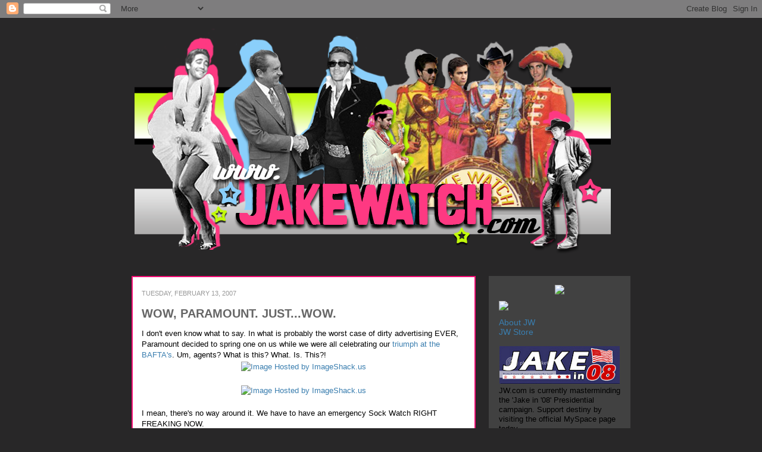

--- FILE ---
content_type: text/html; charset=UTF-8
request_url: https://jakegyllenhaalwatch.blogspot.com/2007/02/wow-paramount-justwow.html?showComment=1171412340000
body_size: 25672
content:
<!DOCTYPE html>
<html class='v2' dir='ltr' lang='en'>
<head>
<link href='https://www.blogger.com/static/v1/widgets/4128112664-css_bundle_v2.css' rel='stylesheet' type='text/css'/>
<meta content='width=1100' name='viewport'/>
<meta content='text/html; charset=UTF-8' http-equiv='Content-Type'/>
<meta content='blogger' name='generator'/>
<link href='https://jakegyllenhaalwatch.blogspot.com/favicon.ico' rel='icon' type='image/x-icon'/>
<link href='https://jakegyllenhaalwatch.blogspot.com/2007/02/wow-paramount-justwow.html' rel='canonical'/>
<link rel="alternate" type="application/atom+xml" title="Jake Watch | Stalking Jake Gyllenhaal Daily - Atom" href="https://jakegyllenhaalwatch.blogspot.com/feeds/posts/default" />
<link rel="alternate" type="application/rss+xml" title="Jake Watch | Stalking Jake Gyllenhaal Daily - RSS" href="https://jakegyllenhaalwatch.blogspot.com/feeds/posts/default?alt=rss" />
<link rel="service.post" type="application/atom+xml" title="Jake Watch | Stalking Jake Gyllenhaal Daily - Atom" href="https://www.blogger.com/feeds/25249736/posts/default" />

<link rel="alternate" type="application/atom+xml" title="Jake Watch | Stalking Jake Gyllenhaal Daily - Atom" href="https://jakegyllenhaalwatch.blogspot.com/feeds/6247030455753103660/comments/default" />
<!--Can't find substitution for tag [blog.ieCssRetrofitLinks]-->
<link href='http://img487.imageshack.us/img487/2696/sockisthathi2.jpg' rel='image_src'/>
<meta content='https://jakegyllenhaalwatch.blogspot.com/2007/02/wow-paramount-justwow.html' property='og:url'/>
<meta content='WOW, PARAMOUNT.  JUST...WOW.' property='og:title'/>
<meta content='I don&#39;t even know what to say. In what is probably the worst case of dirty advertising EVER, Paramount decided to spring one on us while we ...' property='og:description'/>
<meta content='https://lh3.googleusercontent.com/blogger_img_proxy/AEn0k_ugvs4DOpe-M_vVo7d8y4-lvKIFxAHNx-hciVwm80QSK5Mn9S8NfnksXszom1ePn5t2_WE64h8tS13SZUa03xN6x-U9kOu6AgrQL5IVH_hot4AHMJjtj7rRCuer3w=w1200-h630-p-k-no-nu' property='og:image'/>
<title>Jake Watch | Stalking Jake Gyllenhaal Daily: WOW, PARAMOUNT.  JUST...WOW.</title>
<style id='page-skin-1' type='text/css'><!--
/*
-----------------------------------------------
Blogger Template Style
Name:     Awesome Inc.
Designer: Tina Chen
URL:      tinachen.org
----------------------------------------------- */
/* Variable definitions
====================
<Variable name="keycolor" description="Main Color" type="color" default="#ffffff"/>
<Group description="Page" selector=".body-fauxcolumns-outer">
<Variable name="body.font" description="Font" type="font"
default="normal normal 13px Arial, Tahoma, Helvetica, FreeSans, sans-serif"/>
<Variable name="body.background.color" description="Background Color" type="color" default="#000000"/>
<Variable name="body.text.color" description="Text Color" type="color" default="#ffffff"/>
</Group>
<Group description="Links" selector=".main-inner">
<Variable name="link.color" description="Link Color" type="color" default="#888888"/>
<Variable name="link.visited.color" description="Visited Color" type="color" default="#444444"/>
<Variable name="link.hover.color" description="Hover Color" type="color" default="#cccccc"/>
</Group>
<Group description="Blog Title" selector=".header">
<Variable name="header.font" description="Title Font" type="font"
default="normal bold 40px Arial, Tahoma, Helvetica, FreeSans, sans-serif"/>
<Variable name="header.text.color" description="Title Color" type="color" default="#000000" />
<Variable name="header.background.color" description="Header Background" type="color" default="transparent" />
</Group>
<Group description="Blog Description" selector=".description">
<Variable name="description.font" description="Font" type="font"
default="normal normal 14px Arial, Tahoma, Helvetica, FreeSans, sans-serif"/>
<Variable name="description.text.color" description="Text Color" type="color"
default="#000000" />
</Group>
<Group description="Tabs Text" selector=".tabs-outer .PageList">
<Variable name="tabs.font" description="Font" type="font"
default="normal bold 14px Arial, Tahoma, Helvetica, FreeSans, sans-serif"/>
<Variable name="tabs.text.color" description="Text Color" type="color" default="#000000"/>
<Variable name="tabs.selected.text.color" description="Selected Color" type="color" default="#000000"/>
</Group>
<Group description="Tabs Background" selector=".tabs-outer .PageList">
<Variable name="tabs.background.color" description="Background Color" type="color" default="#141414"/>
<Variable name="tabs.selected.background.color" description="Selected Color" type="color" default="#444444"/>
<Variable name="tabs.border.color" description="Border Color" type="color" default="#ffffff"/>
</Group>
<Group description="Date Header" selector=".date-header">
<Variable name="date.font" description="Font" type="font"
default="normal normal 14px Arial, Tahoma, Helvetica, FreeSans, sans-serif"/>
<Variable name="date.text.color" description="Text Color" type="color" default="#666666"/>
<Variable name="date.border.color" description="Border Color" type="color" default="#ffffff"/>
</Group>
<Group description="Post Title" selector=".post">
<Variable name="post.title.font" description="Font" type="font"
default="normal bold 22px Arial, Tahoma, Helvetica, FreeSans, sans-serif"/>
<Variable name="post.title.text.color" description="Text Color" type="color" default="#000000"/>
</Group>
<Group description="Post Background" selector=".post">
<Variable name="post.background.color" description="Background Color" type="color" default="#ffffff" />
<Variable name="post.border.color" description="Border Color" type="color" default="#ffffff" />
<Variable name="post.border.bevel.color" description="Bevel Color" type="color" default="#ffffff"/>
</Group>
<Group description="Gadget Title" selector=".sidebar .widget">
<Variable name="widget.title.font" description="Font" type="font"
default="normal bold 14px Arial, Tahoma, Helvetica, FreeSans, sans-serif"/>
<Variable name="widget.title.text.color" description="Text Color" type="color" default="#999999"/>
</Group>
<Group description="Gadget Text" selector=".sidebar .widget">
<Variable name="widget.font" description="Font" type="font"
default="normal normal 14px Arial, Tahoma, Helvetica, FreeSans, sans-serif"/>
<Variable name="widget.text.color" description="Text Color" type="color" default="#999999"/>
<Variable name="widget.alternate.text.color" description="Alternate Color" type="color" default="#666666"/>
</Group>
<Group description="Gadget Links" selector=".sidebar .widget">
<Variable name="widget.link.color" description="Link Color" type="color" default="#3a7eaf"/>
<Variable name="widget.link.visited.color" description="Visited Color" type="color" default="#3a7eaf"/>
<Variable name="widget.link.hover.color" description="Hover Color" type="color" default="#ffffff"/>
</Group>
<Group description="Gadget Background" selector=".sidebar .widget">
<Variable name="widget.background.color" description="Background Color" type="color" default="#999999"/>
<Variable name="widget.border.color" description="Border Color" type="color" default="#222222"/>
<Variable name="widget.border.bevel.color" description="Bevel Color" type="color" default="#000000"/>
</Group>
<Group description="Sidebar Background" selector=".column-left-inner .column-right-inner">
<Variable name="widget.outer.background.color" description="Background Color" type="color" default="transparent" />
</Group>
<Group description="Images" selector=".main-inner">
<Variable name="image.background.color" description="Background Color" type="color" default="transparent"/>
<Variable name="image.border.color" description="Border Color" type="color" default="transparent"/>
</Group>
<Group description="Feed" selector=".blog-feeds">
<Variable name="feed.text.color" description="Text Color" type="color" default="#000000"/>
</Group>
<Group description="Feed Links" selector=".blog-feeds">
<Variable name="feed.link.color" description="Link Color" type="color" default="#3a7eaf"/>
<Variable name="feed.link.visited.color" description="Visited Color" type="color" default="#3a7eaf"/>
<Variable name="feed.link.hover.color" description="Hover Color" type="color" default="#ffffff"/>
</Group>
<Group description="Pager" selector=".blog-pager">
<Variable name="pager.background.color" description="Background Color" type="color" default="#ffffff" />
</Group>
<Group description="Footer" selector=".footer-outer">
<Variable name="footer.background.color" description="Background Color" type="color" default="#414141" />
<Variable name="footer.text.color" description="Text Color" type="color" default="#000000" />
</Group>
<Variable name="title.shadow.spread" description="Title Shadow" type="length" default="-1px"/>
<Variable name="body.background" description="Body Background" type="background"
color="#282728"
default="$(color) none repeat scroll top left"/>
<Variable name="tabs.background.gradient" description="Tabs Background Gradient" type="url"
default="none"/>
<Variable name="header.background.gradient" description="Header Background Gradient" type="url" default="none" />
<Variable name="header.padding.top" description="Header Top Padding" type="length" default="22px" />
<Variable name="header.margin.top" description="Header Top Margin" type="length" default="0" />
<Variable name="header.margin.bottom" description="Header Bottom Margin" type="length" default="0" />
<Variable name="widget.padding.top" description="Widget Padding Top" type="length" default="8px" />
<Variable name="widget.padding.side" description="Widget Padding Side" type="length" default="0px" />
<Variable name="widget.outer.margin.top" description="Widget Top Margin" type="length" default="0" />
<Variable name="widget.outer.background.gradient" description="Gradient" type="url" default="none" />
<Variable name="widget.border.radius" description="Gadget Border Radius" type="length" default="0" />
<Variable name="outer.shadow.spread" description="Outer Shadow Size" type="length" default="0" />
<Variable name="date.header.border.radius.top" description="Date Header Border Radius Top" type="length" default="0" />
<Variable name="date.header.position" description="Date Header Position" type="length" default="15px" />
<Variable name="date.space" description="Date Space" type="length" default="30px" />
<Variable name="date.position" description="Date Float" type="string" default="static" />
<Variable name="date.padding.bottom" description="Date Padding Bottom" type="length" default="0" />
<Variable name="date.border.size" description="Date Border Size" type="length" default="0" />
<Variable name="date.background" description="Date Background" type="background" color="transparent"
default="$(color) none no-repeat scroll top left" />
<Variable name="date.last.space.bottom" description="Date Last Space Bottom" type="length"
default="20px" />
<Variable name="date.last.border.radius.bottom" description="Date Last bottom radius" type="length" default="0" />
<Variable name="post.first.padding.top" description="First Post Padding Top" type="length" default="0" />
<Variable name="image.shadow.spread" description="Image Shadow Size" type="length" default="0"/>
<Variable name="image.border.radius" description="Image Border Radius" type="length" default="0"/>
<Variable name="separator.outdent" description="Separator Outdent" type="length" default="15px" />
<Variable name="title.separator.border.size" description="Widget Title Border Size" type="length" default="2px" />
<Variable name="list.separator.border.size" description="List Separator Border Size" type="length" default="1px" />
<Variable name="shadow.spread" description="Shadow Size" type="length" default="0"/>
<Variable name="startSide" description="Side where text starts in blog language" type="automatic" default="left"/>
<Variable name="endSide" description="Side where text ends in blog language" type="automatic" default="right"/>
<Variable name="date.side" description="Side where date header is placed" type="string" default="right"/>
<Variable name="pager.border.radius.top" description="Pager Border Top Radius" type="length" default="0" />
<Variable name="pager.space.top" description="Pager Top Space" type="length" default="1em" />
<Variable name="footer.background.gradient" description="Background Gradient" type="url" default="none" />
*/
/* Content
----------------------------------------------- */
body {
font: normal normal 13px Verdana, Geneva, sans-serif;;
color: #000000;
background: #282728 none repeat scroll top left;
}
html body .content-outer {
min-width: 0;
max-width: 100%;
width: 100%;
}
a:link {
text-decoration: none;
color: #3a7eaf;
}
a:visited {
text-decoration: none;
color: #3a7eaf;
}
a:hover {
text-decoration: underline;
color: #ffffff;
}
.body-fauxcolumn-outer .cap-top {
position: absolute;
z-index: 1;
height: 276px;
width: 100%;
}
/* Columns
----------------------------------------------- */
.content-inner {
padding: 0;
}
.header-inner .section {
margin: 0 16px;
}
.tabs-inner .section {
margin: 0 16px;
}
.main-inner {
padding-top: 30px;
}
.main-inner .column-center-inner,
.main-inner .column-left-inner,
.main-inner .column-right-inner {
padding: 0 0px;
}
*+html body .main-inner .column-center-inner {
margin-top: -30px;
}
#layout .main-inner .column-center-inner {
margin-top: 0;
}
/* Header
----------------------------------------------- */
.header-outer {
margin: 0 0 0 0;
}
.Header h1 {
font: normal bold 40px Verdana, Geneva, sans-serif;;
color: #000000;
text-shadow: 0 0 -1px #000000;
}
.Header h1 a {
color: #000000;
}
.Header .description {
font: normal normal 14px Arial, Tahoma, Helvetica, FreeSans, sans-serif;
color: #000000;
}
.header-inner .Header .titlewrapper,
.header-inner .Header .descriptionwrapper {
padding-left: 0;
padding-right: 0;
margin-bottom: 0;
}
.header-inner .Header .titlewrapper {
padding-top: 22px;
}
/* Tabs
----------------------------------------------- */
.tabs-outer {
overflow: hidden;
position: relative;
}
#layout .tabs-outer {
overflow: visible;
}
.tabs-cap-top, .tabs-cap-bottom {
position: absolute;
width: 100%;
border-top: 2px solid #444444;
}
.tabs-cap-bottom {
bottom: 0;
}
.tabs-inner .widget li a {
display: inline-block;
margin: 0;
padding: .6em 1.5em;
font: normal bold 14px Arial, Tahoma, Helvetica, FreeSans, sans-serif;
color: #000000;
border-top: 2px solid #444444;
border-bottom: 2px solid #444444;
border-left: 2px solid #444444;
}
.tabs-inner .widget li:last-child a {
border-right: 2px solid #444444;
}
/* Headings
----------------------------------------------- */
h2 {
font: normal bold 14px Verdana, Geneva, sans-serif;;
color: #ffffff;
}
/* Widgets
----------------------------------------------- */
.main-inner .section {
margin: 0 27px;
padding: 0;
}
.main-inner .column-left-outer,
.main-inner .column-right-outer {
margin-top: 0;
}
#layout .main-inner .column-left-outer,
#layout .main-inner .column-right-outer {
margin-top: 0;
}
.main-inner .column-left-inner,
.main-inner .column-right-inner {
background: #282728 repeat 0 0;
-moz-box-shadow: 0 0 0 rgba(0, 0, 0, .2);
-webkit-box-shadow: 0 0 0 rgba(0, 0, 0, .2);
-goog-ms-box-shadow: 0 0 0 rgba(0, 0, 0, .2);
box-shadow: 0 0 0 rgba(0, 0, 0, .2);
-moz-border-radius: 0;
-webkit-border-radius: 0;
-goog-ms-border-radius: 0;
border-radius: 0;
}
#layout .main-inner .column-left-inner,
#layout .main-inner .column-right-inner {
margin-top: 0;
}
.sidebar .widget {
font: normal normal 14px Verdana, Geneva, sans-serif;;
color: #999999;
}
.sidebar .widget a:link {
color: #3a7eaf;
}
.sidebar .widget a:visited {
color: #3a7eaf;
}
.sidebar .widget a:hover {
color: #ffffff;
}
.sidebar .widget h2 {
text-shadow: 0 0 -1px #000000;
}
.main-inner .widget {
background-color: #414141;
border-top: 15px solid #414141;
border-right: 2px solid #414141;
border-left: 2px solid #414141;
border-bottom: 2px solid #414141;
padding: 0 15px 8px;
margin: 0px -16px;
-moz-box-shadow: 0 0 0px rgba(0, 0, 0, .2);
-webkit-box-shadow: 0 0 0px rgba(0, 0, 0, .2);
-goog-ms-box-shadow: 0 0 0px rgba(0, 0, 0, .2);
box-shadow: 0 0 0px rgba(0, 0, 0, .2);
-moz-border-radius: 0;
-webkit-border-radius: 0;
-goog-ms-border-radius: 0;
border-radius: 0;
}
.main-inner .widget h2 {
margin: 0 -0px;
padding: .6em 0px .5em;
border-bottom: 2px solid transparent;
}
.footer-inner .widget h2 {
padding: 0 0 .4em;
border-bottom: 0px solid #414141;
}
.main-inner .widget h2 + div, .footer-inner .widget h2 + div {
border-top: 2px solid #ffffff;
padding-top: 8px;
}
.main-inner .widget .widget-content {
margin: 0 -0px;
padding: 0px 0px 0;
}
.main-inner .widget ul, .main-inner .widget #ArchiveList ul.flat {
margin: -8px -15px 0;
padding: 0;
list-style: none;
}
.main-inner .widget #ArchiveList {
margin: -8px 0 0;
}
.main-inner .widget ul li, .main-inner .widget #ArchiveList ul.flat li {
padding: .5em 15px;
text-indent: 0;
color: #414141;
border-top: 1px solid #414141;
border-bottom: 0px solid #414141;
}
.main-inner .widget #ArchiveList ul li {
padding-top: .25em;
padding-bottom: .25em;
}
.main-inner .widget ul li:first-child, .main-inner .widget #ArchiveList ul.flat li:first-child {
border-top: none;
}
.main-inner .widget ul li:last-child, .main-inner .widget #ArchiveList ul.flat li:last-child {
border-bottom: none;
}
.post-body {
position: relative;
}
.main-inner .widget .post-body ul {
padding: 0 2.5em;
margin: .5em 0;
list-style: disc;
}
.main-inner .widget .post-body ul li {
padding: 0.25em 0;
margin-bottom: .25em;
color: #414141;
border: none;
}
.footer-inner .widget ul {
padding: 0;
list-style: none;
}
.widget .zippy {
color: #666666;
}
/* Posts
----------------------------------------------- */
body .main-inner .Blog {
padding: 0px;
margin-bottom: 1em;
background-color: transparent;
border: none;
-moz-box-shadow: 0 0 0 rgba(0, 0, 0, 0);
-webkit-box-shadow: 0 0 0 rgba(0, 0, 0, 0);
-goog-ms-box-shadow: 0 0 0 rgba(0, 0, 0, 0);
box-shadow: 0 0 0 rgba(0, 0, 0, 0);
}
.main-inner .section:last-child .Blog:last-child {
padding: 0;
margin-bottom: 1em;
}
.main-inner .widget h2.date-header {
margin: 15px -15px 0px;
padding: 0 0 0 0;
font: normal normal 11px Verdana, Geneva, sans-serif;;
color: #999999;
text-transform:uppercase;
background: transparent none no-repeat scroll top left;
border-top: 0 solid #444444;
border-bottom: 2px solid transparent;
-moz-border-radius-topleft: 0;
-moz-border-radius-topright: 0;
-webkit-border-top-left-radius: 0;
-webkit-border-top-right-radius: 0;
border-top-left-radius: 0;
border-top-right-radius: 0;
position: static;
bottom: 100%;
right: 15px;
text-shadow: 0 0 -1px #000000;
}
.main-inner .widget h2.date-header span {
font: normal normal 11px Verdana, Geneva, sans-serif;;
display: block;
padding: .5em 15px;
border-left: 0 solid #444444;
border-right: 0 solid #444444;
}
.date-outer {
position: relative;
margin: 30px 0 20px;
padding: 0 15px;
background-color: #ffffff;
border: 2px solid #f30c74;
-moz-box-shadow: 0 0 0px rgba(0, 0, 0, .2);
-webkit-box-shadow: 0 0 0px rgba(0, 0, 0, .2);
-goog-ms-box-shadow: 0 0 0px rgba(0, 0, 0, .2);
box-shadow: 0 0 0px rgba(0, 0, 0, .2);
-moz-border-radius: 0;
-webkit-border-radius: 0;
-goog-ms-border-radius: 0;
border-radius: 0;
}
.date-outer:first-child {
margin-top: 0;
}
.date-outer:last-child {
margin-bottom: 20px;
-moz-border-radius-bottomleft: 0;
-moz-border-radius-bottomright: 0;
-webkit-border-bottom-left-radius: 0;
-webkit-border-bottom-right-radius: 0;
-goog-ms-border-bottom-left-radius: 0;
-goog-ms-border-bottom-right-radius: 0;
border-bottom-left-radius: 0;
border-bottom-right-radius: 0;
}
.date-posts {
margin: 0 -0px;
padding: 0 0px;
clear: both;
}
.post-outer, .inline-ad {
border-top: 5px solid #eeeeee;
margin: 0 -0px;
padding: 5px 0px;
}
.post-outer {
padding-bottom: 10px;
}
.post-outer:first-child {
padding-top: 0;
border-top: none;
}
.post-outer:last-child, .inline-ad:last-child {
border-bottom: none;
}
.post-body {
position: relative;
}
.post-body img {
padding: px;
background: transparent;
border: 2px solid transparent;
-moz-box-shadow: 0 0 0 rgba(0, 0, 0, .2);
-webkit-box-shadow: 0 0 0 rgba(0, 0, 0, .2);
box-shadow: 0 0 0 rgba(0, 0, 0, .2);
-moz-border-radius: 0;
-webkit-border-radius: 0;
border-radius: 0;
}
h3.post-title, h4 {
font: normal bold 20px Verdana, Geneva, sans-serif;;
color: #666666;
}
h3.post-title a {
font: normal bold 20px Verdana, Geneva, sans-serif;;
color: #666666;
}
h3.post-title a:hover {
color: #ffffff;
text-decoration: underline;
}
.post-header {
margin: 0 0 1em;
}
.post-body {
line-height: 1.4;
}
.post-outer h2 {
color: #000000;
}
.post-footer {
margin: 1.5em 0 0;
font-size: 78%;
text-transform:uppercase;
}
#blog-pager {
padding: 0px;
font-size: 120%;
background-color: #414141;
border: 2px solid #414141;
-moz-box-shadow: 0 0 0px rgba(0, 0, 0, .2);
-webkit-box-shadow: 0 0 0px rgba(0, 0, 0, .2);
-goog-ms-box-shadow: 0 0 0px rgba(0, 0, 0, .2);
box-shadow: 0 0 0px rgba(0, 0, 0, .2);
-moz-border-radius: 0;
-webkit-border-radius: 0;
-goog-ms-border-radius: 0;
border-radius: 0;
-moz-border-radius-topleft: 0;
-moz-border-radius-topright: 0;
-webkit-border-top-left-radius: 0;
-webkit-border-top-right-radius: 0;
-goog-ms-border-top-left-radius: 0;
-goog-ms-border-top-right-radius: 0;
border-top-left-radius: 0;
border-top-right-radius-topright: 0;
margin-top: 1em;
}
.blog-feeds, .post-feeds {
margin: 1em 0;
text-align: center;
color: #000000;
}
.blog-feeds a, .post-feeds a {
color: #3a7eaf;
}
.blog-feeds a:visited, .post-feeds a:visited {
color: #3a7eaf;
}
.blog-feeds a:hover, .post-feeds a:hover {
color: #ffffff;
}
.post-outer .comments {
margin-top: 2em;
}
/* Footer
----------------------------------------------- */
.footer-outer {
margin: -0px 0 -1px;
padding: 0px 0 0;
color: #000000;
overflow: hidden;
}
.footer-fauxborder-left {
border-top: 2px solid #ffffff;
}
-moz-box-shadow: 0 0 0px rgba(0, 0, 0, .2);
-webkit-box-shadow: 0 0 0px rgba(0, 0, 0, .2);
-goog-ms-box-shadow: 0 0 0px rgba(0, 0, 0, .2);
box-shadow: 0 0 0px rgba(0, 0, 0, .2);
margin: 0 -0px;
}

--></style>
<style id='template-skin-1' type='text/css'><!--
body {
min-width: 860px;
}
.content-outer, .content-fauxcolumn-outer, .region-inner {
min-width: 860px;
max-width: 860px;
_width: 860px;
}
.main-inner .columns {
padding-left: 0px;
padding-right: 260px;
}
.main-inner .fauxcolumn-center-outer {
left: 0px;
right: 260px;
/* IE6 does not respect left and right together */
_width: expression(this.parentNode.offsetWidth -
parseInt("0px") -
parseInt("260px") + 'px');
}
.main-inner .fauxcolumn-left-outer {
width: 0px;
}
.main-inner .fauxcolumn-right-outer {
width: 260px;
}
.main-inner .column-left-outer {
width: 0px;
right: 100%;
margin-left: -0px;
}
.main-inner .column-right-outer {
width: 260px;
margin-right: -260px;
}
#layout {
min-width: 0;
}
#layout .content-outer {
min-width: 0;
width: 800px;
}
#layout .region-inner {
min-width: 0;
width: auto;
}
body#layout div.add_widget {
padding: 8px;
}
body#layout div.add_widget a {
margin-left: 32px;
}
--></style>
<link href='https://www.blogger.com/dyn-css/authorization.css?targetBlogID=25249736&amp;zx=476c9e46-cede-44a5-ad71-085a8090f284' media='none' onload='if(media!=&#39;all&#39;)media=&#39;all&#39;' rel='stylesheet'/><noscript><link href='https://www.blogger.com/dyn-css/authorization.css?targetBlogID=25249736&amp;zx=476c9e46-cede-44a5-ad71-085a8090f284' rel='stylesheet'/></noscript>
<meta name='google-adsense-platform-account' content='ca-host-pub-1556223355139109'/>
<meta name='google-adsense-platform-domain' content='blogspot.com'/>

</head>
<body class='loading'>
<div class='navbar section' id='navbar' name='Navbar'><div class='widget Navbar' data-version='1' id='Navbar1'><script type="text/javascript">
    function setAttributeOnload(object, attribute, val) {
      if(window.addEventListener) {
        window.addEventListener('load',
          function(){ object[attribute] = val; }, false);
      } else {
        window.attachEvent('onload', function(){ object[attribute] = val; });
      }
    }
  </script>
<div id="navbar-iframe-container"></div>
<script type="text/javascript" src="https://apis.google.com/js/platform.js"></script>
<script type="text/javascript">
      gapi.load("gapi.iframes:gapi.iframes.style.bubble", function() {
        if (gapi.iframes && gapi.iframes.getContext) {
          gapi.iframes.getContext().openChild({
              url: 'https://www.blogger.com/navbar/25249736?po\x3d6247030455753103660\x26origin\x3dhttps://jakegyllenhaalwatch.blogspot.com',
              where: document.getElementById("navbar-iframe-container"),
              id: "navbar-iframe"
          });
        }
      });
    </script><script type="text/javascript">
(function() {
var script = document.createElement('script');
script.type = 'text/javascript';
script.src = '//pagead2.googlesyndication.com/pagead/js/google_top_exp.js';
var head = document.getElementsByTagName('head')[0];
if (head) {
head.appendChild(script);
}})();
</script>
</div></div>
<div class='body-fauxcolumns'>
<div class='fauxcolumn-outer body-fauxcolumn-outer'>
<div class='cap-top'>
<div class='cap-left'></div>
<div class='cap-right'></div>
</div>
<div class='fauxborder-left'>
<div class='fauxborder-right'></div>
<div class='fauxcolumn-inner'>
</div>
</div>
<div class='cap-bottom'>
<div class='cap-left'></div>
<div class='cap-right'></div>
</div>
</div>
</div>
<div class='content'>
<div class='content-fauxcolumns'>
<div class='fauxcolumn-outer content-fauxcolumn-outer'>
<div class='cap-top'>
<div class='cap-left'></div>
<div class='cap-right'></div>
</div>
<div class='fauxborder-left'>
<div class='fauxborder-right'></div>
<div class='fauxcolumn-inner'>
</div>
</div>
<div class='cap-bottom'>
<div class='cap-left'></div>
<div class='cap-right'></div>
</div>
</div>
</div>
<div class='content-outer'>
<div class='content-cap-top cap-top'>
<div class='cap-left'></div>
<div class='cap-right'></div>
</div>
<div class='fauxborder-left content-fauxborder-left'>
<div class='fauxborder-right content-fauxborder-right'></div>
<div class='content-inner'>
<header>
<div class='header-outer'>
<div class='header-cap-top cap-top'>
<div class='cap-left'></div>
<div class='cap-right'></div>
</div>
<div class='fauxborder-left header-fauxborder-left'>
<div class='fauxborder-right header-fauxborder-right'></div>
<div class='region-inner header-inner'>
<div class='header section' id='header' name='Header'><div class='widget Header' data-version='1' id='Header1'>
<div id='header-inner'>
<a href='https://jakegyllenhaalwatch.blogspot.com/' style='display: block'>
<img alt='Jake Watch | Stalking Jake Gyllenhaal Daily' height='404px; ' id='Header1_headerimg' src='https://blogger.googleusercontent.com/img/b/R29vZ2xl/AVvXsEhEPyAD0LucNM1OUhU2hJka0d46TU-HHuuoeI83rGGQ6o61le4Sa2MjLTqC_ZJvF4a8l7uP3-xHHMBGJLi9TfedUDcZYx6gg3Xa1U4qP1viBGq1SmivI6tY0CIq3oZuz526XxZIJw/s1600/sgtbannergrey800+2012.png' style='display: block' width='800px; '/>
</a>
</div>
</div></div>
</div>
</div>
<div class='header-cap-bottom cap-bottom'>
<div class='cap-left'></div>
<div class='cap-right'></div>
</div>
</div>
</header>
<div class='tabs-outer'>
<div class='tabs-cap-top cap-top'>
<div class='cap-left'></div>
<div class='cap-right'></div>
</div>
<div class='fauxborder-left tabs-fauxborder-left'>
<div class='fauxborder-right tabs-fauxborder-right'></div>
<div class='region-inner tabs-inner'>
<div class='tabs no-items section' id='crosscol' name='Cross-Column'></div>
<div class='tabs no-items section' id='crosscol-overflow' name='Cross-Column 2'></div>
</div>
</div>
<div class='tabs-cap-bottom cap-bottom'>
<div class='cap-left'></div>
<div class='cap-right'></div>
</div>
</div>
<div class='main-outer'>
<div class='main-cap-top cap-top'>
<div class='cap-left'></div>
<div class='cap-right'></div>
</div>
<div class='fauxborder-left main-fauxborder-left'>
<div class='fauxborder-right main-fauxborder-right'></div>
<div class='region-inner main-inner'>
<div class='columns fauxcolumns'>
<div class='fauxcolumn-outer fauxcolumn-center-outer'>
<div class='cap-top'>
<div class='cap-left'></div>
<div class='cap-right'></div>
</div>
<div class='fauxborder-left'>
<div class='fauxborder-right'></div>
<div class='fauxcolumn-inner'>
</div>
</div>
<div class='cap-bottom'>
<div class='cap-left'></div>
<div class='cap-right'></div>
</div>
</div>
<div class='fauxcolumn-outer fauxcolumn-left-outer'>
<div class='cap-top'>
<div class='cap-left'></div>
<div class='cap-right'></div>
</div>
<div class='fauxborder-left'>
<div class='fauxborder-right'></div>
<div class='fauxcolumn-inner'>
</div>
</div>
<div class='cap-bottom'>
<div class='cap-left'></div>
<div class='cap-right'></div>
</div>
</div>
<div class='fauxcolumn-outer fauxcolumn-right-outer'>
<div class='cap-top'>
<div class='cap-left'></div>
<div class='cap-right'></div>
</div>
<div class='fauxborder-left'>
<div class='fauxborder-right'></div>
<div class='fauxcolumn-inner'>
</div>
</div>
<div class='cap-bottom'>
<div class='cap-left'></div>
<div class='cap-right'></div>
</div>
</div>
<!-- corrects IE6 width calculation -->
<div class='columns-inner'>
<div class='column-center-outer'>
<div class='column-center-inner'>
<div class='main section' id='main' name='Main'><div class='widget Blog' data-version='1' id='Blog1'>
<div class='blog-posts hfeed'>

          <div class="date-outer">
        
<h2 class='date-header'><span>Tuesday, February 13, 2007</span></h2>

          <div class="date-posts">
        
<div class='post-outer'>
<div class='post hentry'>
<a name='6247030455753103660'></a>
<h3 class='post-title entry-title'>
<a href='https://jakegyllenhaalwatch.blogspot.com/2007/02/wow-paramount-justwow.html'>WOW, PARAMOUNT.  JUST...WOW.</a>
</h3>
<div class='post-header'>
<div class='post-header-line-1'></div>
</div>
<div class='post-body entry-content'>
I don't even know what to say. In what is probably the worst case of dirty advertising EVER, Paramount decided to spring one on us while we were all celebrating our <a href="http://jakegyllenhaalwatch.blogspot.com/2007/02/jake-watch-agent-awarded-red-carpet.html">triumph at the BAFTA's</a>. Um, agents? What is this? What. Is. This?!<br /><center><a href="http://img487.imageshack.us/img487/2696/sockisthathi2.jpg"><img alt="Image Hosted by ImageShack.us" border="0" src="https://lh3.googleusercontent.com/blogger_img_proxy/AEn0k_ugvs4DOpe-M_vVo7d8y4-lvKIFxAHNx-hciVwm80QSK5Mn9S8NfnksXszom1ePn5t2_WE64h8tS13SZUa03xN6x-U9kOu6AgrQL5IVH_hot4AHMJjtj7rRCuer3w=s0-d"></a></center><br /><center><a href="http://img452.imageshack.us/img452/9021/socknowayub9.jpg"><img alt="Image Hosted by ImageShack.us" border="0" src="https://lh3.googleusercontent.com/blogger_img_proxy/AEn0k_tPbXshJbP-w37gcMRP1ffG4nTwuD7GQEAF-ovz4atn29AUn0x6jYDLy2F0Gs9I4Er8Dk3bF_kyndQRJSRvMIlWelkzDjRkyovApowztJr1xRWUCE7TOpI8JkcA=s0-d"></a></center><br />I mean, there's no way around it. We have to have an emergency Sock Watch RIGHT FREAKING NOW.<br /><ul><li>COLOR: Dark grey, although the purposefully fuzzy picture quality makes it impossible to rule out black (damn you, Paramount; DAMN YOU!).<br /></li><li>TYPE: Of the leisure variety.<br /></li><li>HEIGHT: Perfectly snug at mid-calf.<span style="COLOR: rgb(255,0,0)"><span style="COLOR: rgb(0,0,0)"></span><br /></span></li><li>OVERALL STATUS: Conflicted...can we really be this excited about a pair of socks Jake himself likely did not pick out? Survey says? Hell <span style="FONT-STYLE: italic">yes</span>.<br /></li></ul>My God. And it doesn't even stop there. You can actually see Jake running around in his socks <a href="http://iesb.net/index.php?option=com_xevidmegafx&amp;Itemid=139&amp;func=detail&amp;id=132">HERE</a>. Yes, it's available to watch over and over and over again (if you're into that sort of this which, pssht, I'm totally not!). There are nine <span style="FONT-STYLE: italic">Zodiac</span> video clips in all (available to watch <a href="http://iesb.net/index.php?option=com_content&amp;task=view&amp;id=1866&amp;Itemid=99">HERE</a>) although I have to say that Clips 2 and 4 were really lacking in something...what was it....oh, right. <span style="FONT-WEIGHT: bold">Jake.</span> <span style="FONT-STYLE: italic">N</span><span style="FONT-STYLE: italic">ot cool</span>, Paramount. You think you can give us the socks and then hope we don't notice that only 7 of the 9 clips feature your headlining actor? Un-be-lievable.<br /><br />Yeah, I think <span style="FONT-STYLE: italic">someone's</span> feeling the pressure now that 50% of <span style="FONT-STYLE: italic">The Day After Tomorrow Never Dies</span> has been released and 100% of <span style="FONT-STYLE: italic">Zodia</span>c remains behind lock and key, but <span style="FONT-STYLE: italic">bribing the audience with gratuitous sock footage?!</span> Too far, my friends. Too far.<br /><br />And it doesn't even stop there. This promotional thing is pretty much out of control at this point. Check <a href="http://www.firstshowing.net/2007/02/12/zodiac-images/">HERE</a> for some production photos, including this one of Jake looking adorably forlorn and dorky:<br /><center><a href="http://img452.imageshack.us/img452/7417/sock4et8.jpg"><img alt="Image Hosted by ImageShack.us" border="0" src="https://lh3.googleusercontent.com/blogger_img_proxy/AEn0k_vT9ColqZGG9PG-o9NDxOYq34kztqxscRxAnwU0GskSzIm-tDglPiK8poqsmpApgEodfMwTm7x2gyRPGevOo1G7SQSZ-tUlNuEYWHI9PG52H1d_voY3xw=s0-d"></a></center><br />Aww. And there's more! Watch for Jake on "The Late Show with David Letterman" on <a href="http://www.nnseek.com/e/alt.sports.football.pro.indycolts/latest_letterman_sked_peyton_manning_tracey_morgan_24304580m.html">Monday, February 26</a> (the day before his scheduled appearance on Conan).<br /><br />And there's more! Just kidding. That's all. If that ain't enough for you, I'd say there's no pleasing you. I need to go lie down. We haven't had this much news around here since <a href="http://jakegyllenhaalwatch.blogspot.com/2006/07/well-ill-be-damned-jake-is-in-france.html">Jake went to France</a>.<br /><br /><span style="font-size:85%;">Screencaps from <a href="http://iheartjake.com">IHJ</a>.</span>
<div style='clear: both;'></div>
</div>
<div class='post-footer'>
<div class='post-footer-line post-footer-line-1'><span class='post-author vcard'>
Posted by
<span class='fn'>Jake</span>
</span>
<span class='post-timestamp'>
at
<a class='timestamp-link' href='https://jakegyllenhaalwatch.blogspot.com/2007/02/wow-paramount-justwow.html' rel='bookmark' title='permanent link'><abbr class='published' title='2007-02-13T00:02:00Z'>12:02 AM</abbr></a>
</span>
<span class='post-comment-link'>
</span>
<span class='post-icons'>
<span class='item-action'>
<a href='https://www.blogger.com/email-post/25249736/6247030455753103660' title='Email Post'>
<img alt="" class="icon-action" height="13" src="//img1.blogblog.com/img/icon18_email.gif" width="18">
</a>
</span>
<span class='item-control blog-admin pid-1247386916'>
<a href='https://www.blogger.com/post-edit.g?blogID=25249736&postID=6247030455753103660&from=pencil' title='Edit Post'>
<img alt='' class='icon-action' height='18' src='https://resources.blogblog.com/img/icon18_edit_allbkg.gif' width='18'/>
</a>
</span>
</span>
<div class='post-share-buttons'>
<a class='goog-inline-block share-button sb-email' href='https://www.blogger.com/share-post.g?blogID=25249736&postID=6247030455753103660&target=email' target='_blank' title='Email This'><span class='share-button-link-text'>Email This</span></a><a class='goog-inline-block share-button sb-blog' href='https://www.blogger.com/share-post.g?blogID=25249736&postID=6247030455753103660&target=blog' onclick='window.open(this.href, "_blank", "height=270,width=475"); return false;' target='_blank' title='BlogThis!'><span class='share-button-link-text'>BlogThis!</span></a><a class='goog-inline-block share-button sb-twitter' href='https://www.blogger.com/share-post.g?blogID=25249736&postID=6247030455753103660&target=twitter' target='_blank' title='Share to X'><span class='share-button-link-text'>Share to X</span></a><a class='goog-inline-block share-button sb-facebook' href='https://www.blogger.com/share-post.g?blogID=25249736&postID=6247030455753103660&target=facebook' onclick='window.open(this.href, "_blank", "height=430,width=640"); return false;' target='_blank' title='Share to Facebook'><span class='share-button-link-text'>Share to Facebook</span></a><a class='goog-inline-block share-button sb-pinterest' href='https://www.blogger.com/share-post.g?blogID=25249736&postID=6247030455753103660&target=pinterest' target='_blank' title='Share to Pinterest'><span class='share-button-link-text'>Share to Pinterest</span></a>
</div>
</div>
<div class='post-footer-line post-footer-line-2'><span class='post-labels'>
</span>
</div>
<div class='post-footer-line post-footer-line-3'><span class='post-location'>
</span>
</div>
</div>
</div>
<div class='comments' id='comments'>
<a name='comments'></a>
<h4>48 comments:</h4>
<div id='Blog1_comments-block-wrapper'>
<dl class='' id='comments-block'>
<dt class='comment-author blogger-comment-icon' id='c8597424565549234945'>
<a name='c8597424565549234945'></a>
<a href='https://www.blogger.com/profile/05664912896190639804' rel='nofollow'>Sam </a>
said...
</dt>
<dd class='comment-body' id='Blog1_cmt-8597424565549234945'>
<p>
Oh my gosh, couldnt get more of an emergency when Sock watch involved. Hang on, add some thongs (aka flip flops to most of u) and then it would be a REAL emergency! <BR/><BR/>I realy wana check out the pics, and the vids, and everything else, but its way past my bedtime. Dammit!<BR/>What a post, i mean there couldnt be more stuff going on, and to think he was supposed to be in Morocco for 5 mnths pfft!<BR/><BR/>p.s. ill put my hand up for removing those socks for him....
</p>
</dd>
<dd class='comment-footer'>
<span class='comment-timestamp'>
<a href='https://jakegyllenhaalwatch.blogspot.com/2007/02/wow-paramount-justwow.html?showComment=1171375380000#c8597424565549234945' title='comment permalink'>
2:03 PM GMT
</a>
<span class='item-control blog-admin pid-760547849'>
<a class='comment-delete' href='https://www.blogger.com/comment/delete/25249736/8597424565549234945' title='Delete Comment'>
<img src='https://resources.blogblog.com/img/icon_delete13.gif'/>
</a>
</span>
</span>
</dd>
<dt class='comment-author blogger-comment-icon' id='c5860643406423214347'>
<a name='c5860643406423214347'></a>
<a href='https://www.blogger.com/profile/09196491564642160029' rel='nofollow'>DKBB</a>
said...
</dt>
<dd class='comment-body' id='Blog1_cmt-5860643406423214347'>
<p>
Wow, what a great start to my day - Sock Watch!!! It'd been so long, I'd almost lost hope....
</p>
</dd>
<dd class='comment-footer'>
<span class='comment-timestamp'>
<a href='https://jakegyllenhaalwatch.blogspot.com/2007/02/wow-paramount-justwow.html?showComment=1171376820000#c5860643406423214347' title='comment permalink'>
2:27 PM GMT
</a>
<span class='item-control blog-admin pid-1801624243'>
<a class='comment-delete' href='https://www.blogger.com/comment/delete/25249736/5860643406423214347' title='Delete Comment'>
<img src='https://resources.blogblog.com/img/icon_delete13.gif'/>
</a>
</span>
</span>
</dd>
<dt class='comment-author anon-comment-icon' id='c700780019307251272'>
<a name='c700780019307251272'></a>
Anonymous
said...
</dt>
<dd class='comment-body' id='Blog1_cmt-700780019307251272'>
<p>
Gray socks, black socks what ev, as long as he isn'g wearing knee hi's with a can of beer in his hands.    <BR/><BR/>This movie looks visiibly too dark I hope I'm able to see Jake in every scene.  <BR/><BR/>thanks for adding the photos!!!
</p>
</dd>
<dd class='comment-footer'>
<span class='comment-timestamp'>
<a href='https://jakegyllenhaalwatch.blogspot.com/2007/02/wow-paramount-justwow.html?showComment=1171377240000#c700780019307251272' title='comment permalink'>
2:34 PM GMT
</a>
<span class='item-control blog-admin pid-367632114'>
<a class='comment-delete' href='https://www.blogger.com/comment/delete/25249736/700780019307251272' title='Delete Comment'>
<img src='https://resources.blogblog.com/img/icon_delete13.gif'/>
</a>
</span>
</span>
</dd>
<dt class='comment-author blogger-comment-icon' id='c2719699829516296919'>
<a name='c2719699829516296919'></a>
<a href='https://www.blogger.com/profile/15198455465405759241' rel='nofollow'>salailama</a>
said...
</dt>
<dd class='comment-body' id='Blog1_cmt-2719699829516296919'>
<p>
loved the clips-- jake was adorably dorky :). and great catch with the socks, number 6! i have to admit i was too distracted by the jake-in-boxers scene to shift my gaze down to the feet...(blushing)
</p>
</dd>
<dd class='comment-footer'>
<span class='comment-timestamp'>
<a href='https://jakegyllenhaalwatch.blogspot.com/2007/02/wow-paramount-justwow.html?showComment=1171379400000#c2719699829516296919' title='comment permalink'>
3:10 PM GMT
</a>
<span class='item-control blog-admin pid-1402332042'>
<a class='comment-delete' href='https://www.blogger.com/comment/delete/25249736/2719699829516296919' title='Delete Comment'>
<img src='https://resources.blogblog.com/img/icon_delete13.gif'/>
</a>
</span>
</span>
</dd>
<dt class='comment-author blogger-comment-icon' id='c4263274646848600438'>
<a name='c4263274646848600438'></a>
<a href='https://www.blogger.com/profile/13819351979205012204' rel='nofollow'>KayDee</a>
said...
</dt>
<dd class='comment-body' id='Blog1_cmt-4263274646848600438'>
<p>
really, jake, would it hurt you to have a pic <A HREF="http://www.independentliving.co.uk/npower/feet-by-fire.jpg" REL="nofollow">that</A>? just imagine how much joy it would bring to your loving fans...
</p>
</dd>
<dd class='comment-footer'>
<span class='comment-timestamp'>
<a href='https://jakegyllenhaalwatch.blogspot.com/2007/02/wow-paramount-justwow.html?showComment=1171379700000#c4263274646848600438' title='comment permalink'>
3:15 PM GMT
</a>
<span class='item-control blog-admin pid-520227674'>
<a class='comment-delete' href='https://www.blogger.com/comment/delete/25249736/4263274646848600438' title='Delete Comment'>
<img src='https://resources.blogblog.com/img/icon_delete13.gif'/>
</a>
</span>
</span>
</dd>
<dt class='comment-author blogger-comment-icon' id='c3954783744405102578'>
<a name='c3954783744405102578'></a>
<a href='https://www.blogger.com/profile/13819351979205012204' rel='nofollow'>KayDee</a>
said...
</dt>
<dd class='comment-body' id='Blog1_cmt-3954783744405102578'>
<p>
oh, and i hope some agent will do her agently duty and put the shows with jake on youtube. i would be grateful for life and i'm not at al looking at you, veex3! :D mwah!
</p>
</dd>
<dd class='comment-footer'>
<span class='comment-timestamp'>
<a href='https://jakegyllenhaalwatch.blogspot.com/2007/02/wow-paramount-justwow.html?showComment=1171379940000#c3954783744405102578' title='comment permalink'>
3:19 PM GMT
</a>
<span class='item-control blog-admin pid-520227674'>
<a class='comment-delete' href='https://www.blogger.com/comment/delete/25249736/3954783744405102578' title='Delete Comment'>
<img src='https://resources.blogblog.com/img/icon_delete13.gif'/>
</a>
</span>
</span>
</dd>
<dt class='comment-author anon-comment-icon' id='c4012465365366581491'>
<a name='c4012465365366581491'></a>
Anonymous
said...
</dt>
<dd class='comment-body' id='Blog1_cmt-4012465365366581491'>
<p>
OT: Jake and Penelope: Should be filed under back away from my man!<BR/><BR/><BR/>http://iheartjake.suddenlaunch.com/index.cgi?board=Pictures&action=display&num=1171308737
</p>
</dd>
<dd class='comment-footer'>
<span class='comment-timestamp'>
<a href='https://jakegyllenhaalwatch.blogspot.com/2007/02/wow-paramount-justwow.html?showComment=1171380000000#c4012465365366581491' title='comment permalink'>
3:20 PM GMT
</a>
<span class='item-control blog-admin pid-367632114'>
<a class='comment-delete' href='https://www.blogger.com/comment/delete/25249736/4012465365366581491' title='Delete Comment'>
<img src='https://resources.blogblog.com/img/icon_delete13.gif'/>
</a>
</span>
</span>
</dd>
<dt class='comment-author anon-comment-icon' id='c6732987911570377998'>
<a name='c6732987911570377998'></a>
Anonymous
said...
</dt>
<dd class='comment-body' id='Blog1_cmt-6732987911570377998'>
<p>
Definitely. I saw the pics at IHJ, and Penelope should be a Code Red or a Code Blue or what ever the effin' worst code is!!!!! They looked aboslutely divine..yes divine...together. Like, OMG too much beauty in one spot! There they were in formal attire at the BAFTAS, THEN....later, there are pics of Jake in jeans and a Duffer cap leaving Nobu (chic London restaurant) after having a late supper with...ta daaaa...Penelope Cruz. I'm sure they are friends. And they were just lookin' out for each other..but still...
</p>
</dd>
<dd class='comment-footer'>
<span class='comment-timestamp'>
<a href='https://jakegyllenhaalwatch.blogspot.com/2007/02/wow-paramount-justwow.html?showComment=1171382280000#c6732987911570377998' title='comment permalink'>
3:58 PM GMT
</a>
<span class='item-control blog-admin pid-367632114'>
<a class='comment-delete' href='https://www.blogger.com/comment/delete/25249736/6732987911570377998' title='Delete Comment'>
<img src='https://resources.blogblog.com/img/icon_delete13.gif'/>
</a>
</span>
</span>
</dd>
<dt class='comment-author blogger-comment-icon' id='c896700073882602954'>
<a name='c896700073882602954'></a>
<a href='https://www.blogger.com/profile/15825941874076427091' rel='nofollow'>veeveevee</a>
said...
</dt>
<dd class='comment-body' id='Blog1_cmt-896700073882602954'>
<p>
Jake in boxer shorts and socks.<BR/><BR/>There's nothing better...<BR/><BR/><BR/><I>and i'm not at al looking at you, veex3! :D mwah!</I><BR/><BR/>Kaydee...I've already got it up on the calendar!
</p>
</dd>
<dd class='comment-footer'>
<span class='comment-timestamp'>
<a href='https://jakegyllenhaalwatch.blogspot.com/2007/02/wow-paramount-justwow.html?showComment=1171382400000#c896700073882602954' title='comment permalink'>
4:00 PM GMT
</a>
<span class='item-control blog-admin pid-1427557342'>
<a class='comment-delete' href='https://www.blogger.com/comment/delete/25249736/896700073882602954' title='Delete Comment'>
<img src='https://resources.blogblog.com/img/icon_delete13.gif'/>
</a>
</span>
</span>
</dd>
<dt class='comment-author blog-author blogger-comment-icon' id='c644701729372931731'>
<a name='c644701729372931731'></a>
<a href='https://www.blogger.com/profile/03172074266349513076' rel='nofollow'>Jake</a>
said...
</dt>
<dd class='comment-body' id='Blog1_cmt-644701729372931731'>
<p>
Jake's face is twice the size of Penelope's. I just had to point that out.
</p>
</dd>
<dd class='comment-footer'>
<span class='comment-timestamp'>
<a href='https://jakegyllenhaalwatch.blogspot.com/2007/02/wow-paramount-justwow.html?showComment=1171383240000#c644701729372931731' title='comment permalink'>
4:14 PM GMT
</a>
<span class='item-control blog-admin pid-1247386916'>
<a class='comment-delete' href='https://www.blogger.com/comment/delete/25249736/644701729372931731' title='Delete Comment'>
<img src='https://resources.blogblog.com/img/icon_delete13.gif'/>
</a>
</span>
</span>
</dd>
<dt class='comment-author blogger-comment-icon' id='c4693252340402200690'>
<a name='c4693252340402200690'></a>
<a href='https://www.blogger.com/profile/15198455465405759241' rel='nofollow'>salailama</a>
said...
</dt>
<dd class='comment-body' id='Blog1_cmt-4693252340402200690'>
<p>
anon, where did you find the after nobu pictures?
</p>
</dd>
<dd class='comment-footer'>
<span class='comment-timestamp'>
<a href='https://jakegyllenhaalwatch.blogspot.com/2007/02/wow-paramount-justwow.html?showComment=1171383540000#c4693252340402200690' title='comment permalink'>
4:19 PM GMT
</a>
<span class='item-control blog-admin pid-1402332042'>
<a class='comment-delete' href='https://www.blogger.com/comment/delete/25249736/4693252340402200690' title='Delete Comment'>
<img src='https://resources.blogblog.com/img/icon_delete13.gif'/>
</a>
</span>
</span>
</dd>
<dt class='comment-author anon-comment-icon' id='c6493668673901134165'>
<a name='c6493668673901134165'></a>
Anonymous
said...
</dt>
<dd class='comment-body' id='Blog1_cmt-6493668673901134165'>
<p>
4:19PM: The after Nobu pics aren't actually pics of them leaving the resturaunt together. The pap caption just says that they dined together and I would assume leaving seperately. It's the second time hes done it with Cruz according to the gossips and he did it with Mia Maestro as well. The pics are over on the Eye candy section on IHJ, just him getting out of a car.
</p>
</dd>
<dd class='comment-footer'>
<span class='comment-timestamp'>
<a href='https://jakegyllenhaalwatch.blogspot.com/2007/02/wow-paramount-justwow.html?showComment=1171384080000#c6493668673901134165' title='comment permalink'>
4:28 PM GMT
</a>
<span class='item-control blog-admin pid-367632114'>
<a class='comment-delete' href='https://www.blogger.com/comment/delete/25249736/6493668673901134165' title='Delete Comment'>
<img src='https://resources.blogblog.com/img/icon_delete13.gif'/>
</a>
</span>
</span>
</dd>
<dt class='comment-author anon-comment-icon' id='c320934663530108446'>
<a name='c320934663530108446'></a>
Anonymous
said...
</dt>
<dd class='comment-body' id='Blog1_cmt-320934663530108446'>
<p>
i have a question that does not really go with this topic, but... I just found out that Jake was on the biography channel in the UK. He had a whole show or "biography" rather, but I am unable to find the video anywhere. All I can find is the preview. Can anyone Please help! Any info is most helpful. Thanks
</p>
</dd>
<dd class='comment-footer'>
<span class='comment-timestamp'>
<a href='https://jakegyllenhaalwatch.blogspot.com/2007/02/wow-paramount-justwow.html?showComment=1171389120000#c320934663530108446' title='comment permalink'>
5:52 PM GMT
</a>
<span class='item-control blog-admin pid-367632114'>
<a class='comment-delete' href='https://www.blogger.com/comment/delete/25249736/320934663530108446' title='Delete Comment'>
<img src='https://resources.blogblog.com/img/icon_delete13.gif'/>
</a>
</span>
</span>
</dd>
<dt class='comment-author blogger-comment-icon' id='c475599790696738459'>
<a name='c475599790696738459'></a>
<a href='https://www.blogger.com/profile/06902165640305276490' rel='nofollow'>cina</a>
said...
</dt>
<dd class='comment-body' id='Blog1_cmt-475599790696738459'>
<p>
SOCK WATCH!!! YAAAY!!! My day has been saved! :) God - when was the last time we actually had a sock watch?! <BR/><BR/>I totally ADORE the picture of him leaning against the wall... he looks like a little schoolboy standing outside the classroom waiting for the girl he's secretly in love with! Which is totally not the case here, but... I have a rather vivid imagination... err.
</p>
</dd>
<dd class='comment-footer'>
<span class='comment-timestamp'>
<a href='https://jakegyllenhaalwatch.blogspot.com/2007/02/wow-paramount-justwow.html?showComment=1171389660000#c475599790696738459' title='comment permalink'>
6:01 PM GMT
</a>
<span class='item-control blog-admin pid-1145115567'>
<a class='comment-delete' href='https://www.blogger.com/comment/delete/25249736/475599790696738459' title='Delete Comment'>
<img src='https://resources.blogblog.com/img/icon_delete13.gif'/>
</a>
</span>
</span>
</dd>
<dt class='comment-author blogger-comment-icon' id='c2396266882563752339'>
<a name='c2396266882563752339'></a>
<a href='https://www.blogger.com/profile/06902165640305276490' rel='nofollow'>cina</a>
said...
</dt>
<dd class='comment-body' id='Blog1_cmt-2396266882563752339'>
<p>
Anon 5:52 - go to iheartjake.com, then click "Media" and "TV-specials". The biography you're looking for is called "Biography UK - Famous Jake Gyllenhaal". It's at the bottom of the page. :)
</p>
</dd>
<dd class='comment-footer'>
<span class='comment-timestamp'>
<a href='https://jakegyllenhaalwatch.blogspot.com/2007/02/wow-paramount-justwow.html?showComment=1171389960000#c2396266882563752339' title='comment permalink'>
6:06 PM GMT
</a>
<span class='item-control blog-admin pid-1145115567'>
<a class='comment-delete' href='https://www.blogger.com/comment/delete/25249736/2396266882563752339' title='Delete Comment'>
<img src='https://resources.blogblog.com/img/icon_delete13.gif'/>
</a>
</span>
</span>
</dd>
<dt class='comment-author anon-comment-icon' id='c8760375334672409047'>
<a name='c8760375334672409047'></a>
Anonymous
said...
</dt>
<dd class='comment-body' id='Blog1_cmt-8760375334672409047'>
<p>
jake's character in zodiac has a child? does that mean jake plays a father for the first time? aaaaaaaaaaaaaaah, i am speechless. perhaps the boy is suppossed to be a nephew or something. ;-)
</p>
</dd>
<dd class='comment-footer'>
<span class='comment-timestamp'>
<a href='https://jakegyllenhaalwatch.blogspot.com/2007/02/wow-paramount-justwow.html?showComment=1171390200000#c8760375334672409047' title='comment permalink'>
6:10 PM GMT
</a>
<span class='item-control blog-admin pid-367632114'>
<a class='comment-delete' href='https://www.blogger.com/comment/delete/25249736/8760375334672409047' title='Delete Comment'>
<img src='https://resources.blogblog.com/img/icon_delete13.gif'/>
</a>
</span>
</span>
</dd>
<dt class='comment-author blogger-comment-icon' id='c8483644417076841214'>
<a name='c8483644417076841214'></a>
<a href='https://www.blogger.com/profile/06902165640305276490' rel='nofollow'>cina</a>
said...
</dt>
<dd class='comment-body' id='Blog1_cmt-8483644417076841214'>
<span class='deleted-comment'>This comment has been removed by the author.</span>
</dd>
<dd class='comment-footer'>
<span class='comment-timestamp'>
<a href='https://jakegyllenhaalwatch.blogspot.com/2007/02/wow-paramount-justwow.html?showComment=1171391220000#c8483644417076841214' title='comment permalink'>
6:27 PM GMT
</a>
<span class='item-control blog-admin '>
<a class='comment-delete' href='https://www.blogger.com/comment/delete/25249736/8483644417076841214' title='Delete Comment'>
<img src='https://resources.blogblog.com/img/icon_delete13.gif'/>
</a>
</span>
</span>
</dd>
<dt class='comment-author blogger-comment-icon' id='c6835093297538902129'>
<a name='c6835093297538902129'></a>
<a href='https://www.blogger.com/profile/06902165640305276490' rel='nofollow'>cina</a>
said...
</dt>
<dd class='comment-body' id='Blog1_cmt-6835093297538902129'>
<p>
Yes, Jake plays a father in Zodiac. I think he has two sons, if I remember correctly. :)
</p>
</dd>
<dd class='comment-footer'>
<span class='comment-timestamp'>
<a href='https://jakegyllenhaalwatch.blogspot.com/2007/02/wow-paramount-justwow.html?showComment=1171391340000#c6835093297538902129' title='comment permalink'>
6:29 PM GMT
</a>
<span class='item-control blog-admin pid-1145115567'>
<a class='comment-delete' href='https://www.blogger.com/comment/delete/25249736/6835093297538902129' title='Delete Comment'>
<img src='https://resources.blogblog.com/img/icon_delete13.gif'/>
</a>
</span>
</span>
</dd>
<dt class='comment-author anon-comment-icon' id='c3100731588833568370'>
<a name='c3100731588833568370'></a>
Anonymous
said...
</dt>
<dd class='comment-body' id='Blog1_cmt-3100731588833568370'>
<p>
Chloe Sevigny plays his wife in Zodiac. Maybe she picked out the socks. Yes Penelope Cruz's head is smaller than Jake's (!) Who's isn't! But having said that, they make a beautiful, stunningly gorgeous couple! So she should definitely be placed in the Back Away From My Man category. With LOTS of special alerts. She looks like she's totally flirting with him...and I bet all he wanted to do was talk to her about giving Matthew another chance...or maybe he was conveying best wishes to Orlando...yeah. Right. God he looks so good in that tuxedo suit. I love it. Love the way he's standing, facing Pen. Love the way he looks in the cheek to cheek shots...like he knows he's prettiest! LOL!
</p>
</dd>
<dd class='comment-footer'>
<span class='comment-timestamp'>
<a href='https://jakegyllenhaalwatch.blogspot.com/2007/02/wow-paramount-justwow.html?showComment=1171392360000#c3100731588833568370' title='comment permalink'>
6:46 PM GMT
</a>
<span class='item-control blog-admin pid-367632114'>
<a class='comment-delete' href='https://www.blogger.com/comment/delete/25249736/3100731588833568370' title='Delete Comment'>
<img src='https://resources.blogblog.com/img/icon_delete13.gif'/>
</a>
</span>
</span>
</dd>
<dt class='comment-author anon-comment-icon' id='c138025791753357263'>
<a name='c138025791753357263'></a>
Anonymous
said...
</dt>
<dd class='comment-body' id='Blog1_cmt-138025791753357263'>
<p>
And this is where the JW archives come in useful. Some old school JW:<BR/><BR/><A HREF="http://jakegyllenhaalwatch.blogspot.com/2006/04/remember-how-we-were-saying.html" REL="nofollow">Jake and Babies</A>
</p>
</dd>
<dd class='comment-footer'>
<span class='comment-timestamp'>
<a href='https://jakegyllenhaalwatch.blogspot.com/2007/02/wow-paramount-justwow.html?showComment=1171393380000#c138025791753357263' title='comment permalink'>
7:03 PM GMT
</a>
<span class='item-control blog-admin pid-367632114'>
<a class='comment-delete' href='https://www.blogger.com/comment/delete/25249736/138025791753357263' title='Delete Comment'>
<img src='https://resources.blogblog.com/img/icon_delete13.gif'/>
</a>
</span>
</span>
</dd>
<dt class='comment-author blogger-comment-icon' id='c2491230237066080888'>
<a name='c2491230237066080888'></a>
<a href='https://www.blogger.com/profile/15198455465405759241' rel='nofollow'>salailama</a>
said...
</dt>
<dd class='comment-body' id='Blog1_cmt-2491230237066080888'>
<p>
it's not the first time jake's played a father-- he had a son in bbm too.  <BR/><BR/>guys, what do you think about this marketing campaign? to be honest, i thought it sounded cool until i got to the part where they say it could be potentially traumatizing for those who actually lived through the zodiac killings... thoughts? paramount being insensitive, or people overreacting?<BR/><BR/>http://pop.wizbangblog.com/2007/02/<BR/>13/killer-advertising-campaign.php
</p>
</dd>
<dd class='comment-footer'>
<span class='comment-timestamp'>
<a href='https://jakegyllenhaalwatch.blogspot.com/2007/02/wow-paramount-justwow.html?showComment=1171393620000#c2491230237066080888' title='comment permalink'>
7:07 PM GMT
</a>
<span class='item-control blog-admin pid-1402332042'>
<a class='comment-delete' href='https://www.blogger.com/comment/delete/25249736/2491230237066080888' title='Delete Comment'>
<img src='https://resources.blogblog.com/img/icon_delete13.gif'/>
</a>
</span>
</span>
</dd>
<dt class='comment-author anon-comment-icon' id='c3235606296875183761'>
<a name='c3235606296875183761'></a>
Anonymous
said...
</dt>
<dd class='comment-body' id='Blog1_cmt-3235606296875183761'>
<p>
thanks for answering this question, i was slightly shocked. and obviously i forgot about bbm - how could i?!?! reading the archive piece about jake and the babies was great too, thanks a lot for that link.
</p>
</dd>
<dd class='comment-footer'>
<span class='comment-timestamp'>
<a href='https://jakegyllenhaalwatch.blogspot.com/2007/02/wow-paramount-justwow.html?showComment=1171395540000#c3235606296875183761' title='comment permalink'>
7:39 PM GMT
</a>
<span class='item-control blog-admin pid-367632114'>
<a class='comment-delete' href='https://www.blogger.com/comment/delete/25249736/3235606296875183761' title='Delete Comment'>
<img src='https://resources.blogblog.com/img/icon_delete13.gif'/>
</a>
</span>
</span>
</dd>
<dt class='comment-author anon-comment-icon' id='c3577940631261801260'>
<a name='c3577940631261801260'></a>
Anonymous
said...
</dt>
<dd class='comment-body' id='Blog1_cmt-3577940631261801260'>
<p>
<I>paramount being insensitive, or people overreacting?</I><BR/><BR/>That's a little insensitive IMO. It reminds me of the time they released CSI:NY in the UK and they sent out these packs to people's homes saying there had been a murder and they had to go identify the body. Suffice to say it backfired, big time.
</p>
</dd>
<dd class='comment-footer'>
<span class='comment-timestamp'>
<a href='https://jakegyllenhaalwatch.blogspot.com/2007/02/wow-paramount-justwow.html?showComment=1171396320000#c3577940631261801260' title='comment permalink'>
7:52 PM GMT
</a>
<span class='item-control blog-admin pid-367632114'>
<a class='comment-delete' href='https://www.blogger.com/comment/delete/25249736/3577940631261801260' title='Delete Comment'>
<img src='https://resources.blogblog.com/img/icon_delete13.gif'/>
</a>
</span>
</span>
</dd>
<dt class='comment-author anon-comment-icon' id='c5568085755545136885'>
<a name='c5568085755545136885'></a>
Anonymous
said...
</dt>
<dd class='comment-body' id='Blog1_cmt-5568085755545136885'>
<p>
Sigh. Just think. When those babies grow up, they'll be able to say, "I once peed on Jake Gyllenhaal" and he'll still be young enuf for it to mean something.
</p>
</dd>
<dd class='comment-footer'>
<span class='comment-timestamp'>
<a href='https://jakegyllenhaalwatch.blogspot.com/2007/02/wow-paramount-justwow.html?showComment=1171401660000#c5568085755545136885' title='comment permalink'>
9:21 PM GMT
</a>
<span class='item-control blog-admin pid-367632114'>
<a class='comment-delete' href='https://www.blogger.com/comment/delete/25249736/5568085755545136885' title='Delete Comment'>
<img src='https://resources.blogblog.com/img/icon_delete13.gif'/>
</a>
</span>
</span>
</dd>
<dt class='comment-author blogger-comment-icon' id='c1371705212623903328'>
<a name='c1371705212623903328'></a>
<a href='https://www.blogger.com/profile/14980961048899885071' rel='nofollow'>The Chemistry Guru</a>
said...
</dt>
<dd class='comment-body' id='Blog1_cmt-1371705212623903328'>
<p>
The clip where these pics are from gives me the chills you know,the part where a victim  lets out a scream in the middle of the phone in...*shudder*
</p>
</dd>
<dd class='comment-footer'>
<span class='comment-timestamp'>
<a href='https://jakegyllenhaalwatch.blogspot.com/2007/02/wow-paramount-justwow.html?showComment=1171402860000#c1371705212623903328' title='comment permalink'>
9:41 PM GMT
</a>
<span class='item-control blog-admin pid-348026924'>
<a class='comment-delete' href='https://www.blogger.com/comment/delete/25249736/1371705212623903328' title='Delete Comment'>
<img src='https://resources.blogblog.com/img/icon_delete13.gif'/>
</a>
</span>
</span>
</dd>
<dt class='comment-author anon-comment-icon' id='c5306670373280254767'>
<a name='c5306670373280254767'></a>
Anonymous
said...
</dt>
<dd class='comment-body' id='Blog1_cmt-5306670373280254767'>
<p>
I watched the nin e clips. The one where the couple was outdoors lying in the grass talking. And then she puts her head up and sees someone way, way off in the distance...who starts coming closer....I mean it was broad daylight. Sunny, blue sky. And that clip was effin' terrifying!!!! I cannot wait for this movie to come out. I think it's going to be really good. And I think Jake, Robert and Mark will be excellent. Why did they have Jake be married to Chloe??? I would rather have had Selma Blair.
</p>
</dd>
<dd class='comment-footer'>
<span class='comment-timestamp'>
<a href='https://jakegyllenhaalwatch.blogspot.com/2007/02/wow-paramount-justwow.html?showComment=1171408320000#c5306670373280254767' title='comment permalink'>
11:12 PM GMT
</a>
<span class='item-control blog-admin pid-367632114'>
<a class='comment-delete' href='https://www.blogger.com/comment/delete/25249736/5306670373280254767' title='Delete Comment'>
<img src='https://resources.blogblog.com/img/icon_delete13.gif'/>
</a>
</span>
</span>
</dd>
<dt class='comment-author blogger-comment-icon' id='c6249244011861245394'>
<a name='c6249244011861245394'></a>
<a href='https://www.blogger.com/profile/17016530815936258273' rel='nofollow'>Jess</a>
said...
</dt>
<dd class='comment-body' id='Blog1_cmt-6249244011861245394'>
<p>
Sock Watch!!! *squeeeeee* Oh my! I think I need to go lie down now.<BR/><BR/>Gah! Jake looks frickin gorgeous in that pic! Yum! :D
</p>
</dd>
<dd class='comment-footer'>
<span class='comment-timestamp'>
<a href='https://jakegyllenhaalwatch.blogspot.com/2007/02/wow-paramount-justwow.html?showComment=1171412340000#c6249244011861245394' title='comment permalink'>
12:19 AM GMT
</a>
<span class='item-control blog-admin pid-1693351022'>
<a class='comment-delete' href='https://www.blogger.com/comment/delete/25249736/6249244011861245394' title='Delete Comment'>
<img src='https://resources.blogblog.com/img/icon_delete13.gif'/>
</a>
</span>
</span>
</dd>
<dt class='comment-author anon-comment-icon' id='c293586878930032568'>
<a name='c293586878930032568'></a>
Anonymous
said...
</dt>
<dd class='comment-body' id='Blog1_cmt-293586878930032568'>
<p>
OT: Update on Rendition:<BR/><BR/>Guantanamo comes to Morocco for film shoot<BR/>Tue Feb 13, 2007<BR/><BR/>RABAT (AFP) - A 16th century Marrakesh palace has for the past three weeks been transformed into the infamous American prison camp in Guantanamo Bay to set the scene for a movie being shot there, Moroccan media have reported.<BR/>South African director Gavin Hood is using the castle as a backdrop for his political "Rendition", starring Jake Gyllenhaal, Meryl Streep, Reese Witherspoon and Peter Sarsgard, <BR/>The film tells the tale of a CIA analyst in Cairo who witnesses an unorthodox interrogation of an Egyptian chemical engineer suspected of being a terrorist.<BR/>The El Badia palace has, according to a set worker quoted by Moroccan daily Aujord'hui, been completely transformed to resemble Guantanamo, even featuring Moroccans walking around in the American camp's notorious orange jumpsuits.<BR/>The Moroccan part of the shoot is scheduled to last for eight weeks, and will include a scene shot in the seaside town of Essaouira, formerly known as Mogador.<BR/>Hood will also take his cast to South Africa and the United States to shoot other scenes for the film.
</p>
</dd>
<dd class='comment-footer'>
<span class='comment-timestamp'>
<a href='https://jakegyllenhaalwatch.blogspot.com/2007/02/wow-paramount-justwow.html?showComment=1171412940000#c293586878930032568' title='comment permalink'>
12:29 AM GMT
</a>
<span class='item-control blog-admin pid-367632114'>
<a class='comment-delete' href='https://www.blogger.com/comment/delete/25249736/293586878930032568' title='Delete Comment'>
<img src='https://resources.blogblog.com/img/icon_delete13.gif'/>
</a>
</span>
</span>
</dd>
<dt class='comment-author blogger-comment-icon' id='c9170103227564942333'>
<a name='c9170103227564942333'></a>
<a href='https://www.blogger.com/profile/07706391689109743834' rel='nofollow'>sfgirl</a>
said...
</dt>
<dd class='comment-body' id='Blog1_cmt-9170103227564942333'>
<p>
Has anyone see this article from 2005 yet? It's from the S.F Chron, and it discusses the filming of Zodiac in and around SF and the Bay Area....<BR/>http://sfgate.com/cgi-bin/article.cgi?f=/c/a/2005/10/06/DDGP7F2IJK1.DTL
</p>
</dd>
<dd class='comment-footer'>
<span class='comment-timestamp'>
<a href='https://jakegyllenhaalwatch.blogspot.com/2007/02/wow-paramount-justwow.html?showComment=1171413780000#c9170103227564942333' title='comment permalink'>
12:43 AM GMT
</a>
<span class='item-control blog-admin pid-529684359'>
<a class='comment-delete' href='https://www.blogger.com/comment/delete/25249736/9170103227564942333' title='Delete Comment'>
<img src='https://resources.blogblog.com/img/icon_delete13.gif'/>
</a>
</span>
</span>
</dd>
<dt class='comment-author anon-comment-icon' id='c115659148780146706'>
<a name='c115659148780146706'></a>
Anonymous
said...
</dt>
<dd class='comment-body' id='Blog1_cmt-115659148780146706'>
<p>
Ah, this photo sequence takes me back. Such memories. I mean, Jake had to stand up & walk all the way over to the TV to change the channel by turning a dial with numbers on it or physically punching a button to shut it off. Haven't seen anyone do that in ... oh, I don't know how long.<BR/><BR/>Also I like it because it reminds me of actual real-life men -- sitting around in their underwear on weekends, watching TV. Surely this is why I've acquired such a crush on Jake. There's no wear & tear of day to day life. I never see him sprawled on the sofa, scratching himself, maybe passing a little gas, just enough to be absorbed by the upholstery. He's always emerging godlike from expensive restaurants, looking well-fed yet toned, wearing sheer, costly shirts from West Village boutiques. Or walking down the red carpet in a perfectly chosen tuxedo, with hair that someone else surely sprayed & arranged.
</p>
</dd>
<dd class='comment-footer'>
<span class='comment-timestamp'>
<a href='https://jakegyllenhaalwatch.blogspot.com/2007/02/wow-paramount-justwow.html?showComment=1171415760000#c115659148780146706' title='comment permalink'>
1:16 AM GMT
</a>
<span class='item-control blog-admin pid-367632114'>
<a class='comment-delete' href='https://www.blogger.com/comment/delete/25249736/115659148780146706' title='Delete Comment'>
<img src='https://resources.blogblog.com/img/icon_delete13.gif'/>
</a>
</span>
</span>
</dd>
<dt class='comment-author blogger-comment-icon' id='c3078638651399271273'>
<a name='c3078638651399271273'></a>
<a href='https://www.blogger.com/profile/14980961048899885071' rel='nofollow'>The Chemistry Guru</a>
said...
</dt>
<dd class='comment-body' id='Blog1_cmt-3078638651399271273'>
<p>
...<I>I never see him sprawled on the sofa, scratching himself, maybe passing a little gas, just enough to be absorbed by the upholstery</I>...<BR/>*pictures the scene; dies laughing*
</p>
</dd>
<dd class='comment-footer'>
<span class='comment-timestamp'>
<a href='https://jakegyllenhaalwatch.blogspot.com/2007/02/wow-paramount-justwow.html?showComment=1171416240000#c3078638651399271273' title='comment permalink'>
1:24 AM GMT
</a>
<span class='item-control blog-admin pid-348026924'>
<a class='comment-delete' href='https://www.blogger.com/comment/delete/25249736/3078638651399271273' title='Delete Comment'>
<img src='https://resources.blogblog.com/img/icon_delete13.gif'/>
</a>
</span>
</span>
</dd>
<dt class='comment-author anon-comment-icon' id='c1912644517525373303'>
<a name='c1912644517525373303'></a>
Anonymous
said...
</dt>
<dd class='comment-body' id='Blog1_cmt-1912644517525373303'>
<p>
I love you Jake!!!!! I'm gonna buy you one of these t-shirts!!!<BR/><BR/>www.teesmybody.com
</p>
</dd>
<dd class='comment-footer'>
<span class='comment-timestamp'>
<a href='https://jakegyllenhaalwatch.blogspot.com/2007/02/wow-paramount-justwow.html?showComment=1171425660000#c1912644517525373303' title='comment permalink'>
4:01 AM GMT
</a>
<span class='item-control blog-admin pid-367632114'>
<a class='comment-delete' href='https://www.blogger.com/comment/delete/25249736/1912644517525373303' title='Delete Comment'>
<img src='https://resources.blogblog.com/img/icon_delete13.gif'/>
</a>
</span>
</span>
</dd>
<dt class='comment-author anon-comment-icon' id='c3901824345847315074'>
<a name='c3901824345847315074'></a>
Anonymous
said...
</dt>
<dd class='comment-body' id='Blog1_cmt-3901824345847315074'>
<p>
OT but Not: There was a Defamer Item where someone allegedly spotted Jake at that Pinkberry smootie place on February 8th on Melrose in Beverly Hills with some "hot blonde." This has to be a fabrication of imagination, bcz Jake was in Morocco, by his own word, working.
</p>
</dd>
<dd class='comment-footer'>
<span class='comment-timestamp'>
<a href='https://jakegyllenhaalwatch.blogspot.com/2007/02/wow-paramount-justwow.html?showComment=1171426980000#c3901824345847315074' title='comment permalink'>
4:23 AM GMT
</a>
<span class='item-control blog-admin pid-367632114'>
<a class='comment-delete' href='https://www.blogger.com/comment/delete/25249736/3901824345847315074' title='Delete Comment'>
<img src='https://resources.blogblog.com/img/icon_delete13.gif'/>
</a>
</span>
</span>
</dd>
<dt class='comment-author anon-comment-icon' id='c149136687668600734'>
<a name='c149136687668600734'></a>
Anonymous
said...
</dt>
<dd class='comment-body' id='Blog1_cmt-149136687668600734'>
<p>
sfgirl, thanks for the link to the article about the filming of Zodiac in SF!
</p>
</dd>
<dd class='comment-footer'>
<span class='comment-timestamp'>
<a href='https://jakegyllenhaalwatch.blogspot.com/2007/02/wow-paramount-justwow.html?showComment=1171431360000#c149136687668600734' title='comment permalink'>
5:36 AM GMT
</a>
<span class='item-control blog-admin pid-367632114'>
<a class='comment-delete' href='https://www.blogger.com/comment/delete/25249736/149136687668600734' title='Delete Comment'>
<img src='https://resources.blogblog.com/img/icon_delete13.gif'/>
</a>
</span>
</span>
</dd>
<dt class='comment-author anon-comment-icon' id='c3670760099474959221'>
<a name='c3670760099474959221'></a>
Anonymous
said...
</dt>
<dd class='comment-body' id='Blog1_cmt-3670760099474959221'>
<p>
Has anyone emailed Defamer to point out the little not-actually-in-this-country problem with this sighting?
</p>
</dd>
<dd class='comment-footer'>
<span class='comment-timestamp'>
<a href='https://jakegyllenhaalwatch.blogspot.com/2007/02/wow-paramount-justwow.html?showComment=1171433460000#c3670760099474959221' title='comment permalink'>
6:11 AM GMT
</a>
<span class='item-control blog-admin pid-367632114'>
<a class='comment-delete' href='https://www.blogger.com/comment/delete/25249736/3670760099474959221' title='Delete Comment'>
<img src='https://resources.blogblog.com/img/icon_delete13.gif'/>
</a>
</span>
</span>
</dd>
<dt class='comment-author blogger-comment-icon' id='c3307161047305823515'>
<a name='c3307161047305823515'></a>
<a href='https://www.blogger.com/profile/07706391689109743834' rel='nofollow'>sfgirl</a>
said...
</dt>
<dd class='comment-body' id='Blog1_cmt-3307161047305823515'>
<p>
My pleasure!  I should have been paying closer attention when filming was going on...damnit!<BR/>Now I know better :}
</p>
</dd>
<dd class='comment-footer'>
<span class='comment-timestamp'>
<a href='https://jakegyllenhaalwatch.blogspot.com/2007/02/wow-paramount-justwow.html?showComment=1171434180000#c3307161047305823515' title='comment permalink'>
6:23 AM GMT
</a>
<span class='item-control blog-admin pid-529684359'>
<a class='comment-delete' href='https://www.blogger.com/comment/delete/25249736/3307161047305823515' title='Delete Comment'>
<img src='https://resources.blogblog.com/img/icon_delete13.gif'/>
</a>
</span>
</span>
</dd>
<dt class='comment-author anon-comment-icon' id='c3161033640491575634'>
<a name='c3161033640491575634'></a>
Anonymous
said...
</dt>
<dd class='comment-body' id='Blog1_cmt-3161033640491575634'>
<p>
<I>A 16th century Marrakesh palace has for the past three weeks been transformed into the infamous American </I><BR/><BR/>Isn't the name of the villan in JW The Movie called Marrakesh? It's like he knows!!!
</p>
</dd>
<dd class='comment-footer'>
<span class='comment-timestamp'>
<a href='https://jakegyllenhaalwatch.blogspot.com/2007/02/wow-paramount-justwow.html?showComment=1171438500000#c3161033640491575634' title='comment permalink'>
7:35 AM GMT
</a>
<span class='item-control blog-admin pid-367632114'>
<a class='comment-delete' href='https://www.blogger.com/comment/delete/25249736/3161033640491575634' title='Delete Comment'>
<img src='https://resources.blogblog.com/img/icon_delete13.gif'/>
</a>
</span>
</span>
</dd>
<dt class='comment-author blogger-comment-icon' id='c2028628292815015650'>
<a name='c2028628292815015650'></a>
<a href='https://www.blogger.com/profile/05664912896190639804' rel='nofollow'>Sam </a>
said...
</dt>
<dd class='comment-body' id='Blog1_cmt-2028628292815015650'>
<p>
On thoughts...I think Jake put those socks on just for us....He knew it had been a while since we had a 'sock watch'
</p>
</dd>
<dd class='comment-footer'>
<span class='comment-timestamp'>
<a href='https://jakegyllenhaalwatch.blogspot.com/2007/02/wow-paramount-justwow.html?showComment=1171443720000#c2028628292815015650' title='comment permalink'>
9:02 AM GMT
</a>
<span class='item-control blog-admin pid-760547849'>
<a class='comment-delete' href='https://www.blogger.com/comment/delete/25249736/2028628292815015650' title='Delete Comment'>
<img src='https://resources.blogblog.com/img/icon_delete13.gif'/>
</a>
</span>
</span>
</dd>
<dt class='comment-author blogger-comment-icon' id='c1111582632742188802'>
<a name='c1111582632742188802'></a>
<a href='https://www.blogger.com/profile/06902165640305276490' rel='nofollow'>cina</a>
said...
</dt>
<dd class='comment-body' id='Blog1_cmt-1111582632742188802'>
<p>
<I>Isn't the name of the villan in JW The Movie called Marrakesh? It's like he knows!!!</I><BR/><BR/>He is indeed called Marrakesh! *snicker*
</p>
</dd>
<dd class='comment-footer'>
<span class='comment-timestamp'>
<a href='https://jakegyllenhaalwatch.blogspot.com/2007/02/wow-paramount-justwow.html?showComment=1171444140000#c1111582632742188802' title='comment permalink'>
9:09 AM GMT
</a>
<span class='item-control blog-admin pid-1145115567'>
<a class='comment-delete' href='https://www.blogger.com/comment/delete/25249736/1111582632742188802' title='Delete Comment'>
<img src='https://resources.blogblog.com/img/icon_delete13.gif'/>
</a>
</span>
</span>
</dd>
<dt class='comment-author blogger-comment-icon' id='c1391736070924848263'>
<a name='c1391736070924848263'></a>
<a href='https://www.blogger.com/profile/18082350363836016124' rel='nofollow'>Agnes</a>
said...
</dt>
<dd class='comment-body' id='Blog1_cmt-1391736070924848263'>
<p>
Sock watch *Doing a little happy dance*&#8230; Jake you had us waiting almost too long for this&#8230; We agents need us some sock watch!
</p>
</dd>
<dd class='comment-footer'>
<span class='comment-timestamp'>
<a href='https://jakegyllenhaalwatch.blogspot.com/2007/02/wow-paramount-justwow.html?showComment=1171450800000#c1391736070924848263' title='comment permalink'>
11:00 AM GMT
</a>
<span class='item-control blog-admin pid-1083619381'>
<a class='comment-delete' href='https://www.blogger.com/comment/delete/25249736/1391736070924848263' title='Delete Comment'>
<img src='https://resources.blogblog.com/img/icon_delete13.gif'/>
</a>
</span>
</span>
</dd>
<dt class='comment-author anon-comment-icon' id='c1990359814414734110'>
<a name='c1990359814414734110'></a>
Anonymous
said...
</dt>
<dd class='comment-body' id='Blog1_cmt-1990359814414734110'>
<p>
I'm 90% sure Defamer is wrong, but, when was it actually reported that Jake was off to Morocco to work? Wasn't it after the last flurry of awards here? Like the SAG awards or the Producers Guild? So it would have been end of Jauary? Or was it first week in February? I think before anyone challenges Defamer, it would be good to verify the information that he'd left for Morocco.
</p>
</dd>
<dd class='comment-footer'>
<span class='comment-timestamp'>
<a href='https://jakegyllenhaalwatch.blogspot.com/2007/02/wow-paramount-justwow.html?showComment=1171451220000#c1990359814414734110' title='comment permalink'>
11:07 AM GMT
</a>
<span class='item-control blog-admin pid-367632114'>
<a class='comment-delete' href='https://www.blogger.com/comment/delete/25249736/1990359814414734110' title='Delete Comment'>
<img src='https://resources.blogblog.com/img/icon_delete13.gif'/>
</a>
</span>
</span>
</dd>
<dt class='comment-author blogger-comment-icon' id='c189123417601794429'>
<a name='c189123417601794429'></a>
<a href='https://www.blogger.com/profile/13819351979205012204' rel='nofollow'>KayDee</a>
said...
</dt>
<dd class='comment-body' id='Blog1_cmt-189123417601794429'>
<p>
<I>He's always emerging godlike from expensive restaurants, looking well-fed yet toned, wearing sheer, costly shirts from West Village boutiques. </I><BR/><BR/>ROTFLMAO! nice anon <B>rulez!</B>
</p>
</dd>
<dd class='comment-footer'>
<span class='comment-timestamp'>
<a href='https://jakegyllenhaalwatch.blogspot.com/2007/02/wow-paramount-justwow.html?showComment=1171452600000#c189123417601794429' title='comment permalink'>
11:30 AM GMT
</a>
<span class='item-control blog-admin pid-520227674'>
<a class='comment-delete' href='https://www.blogger.com/comment/delete/25249736/189123417601794429' title='Delete Comment'>
<img src='https://resources.blogblog.com/img/icon_delete13.gif'/>
</a>
</span>
</span>
</dd>
<dt class='comment-author blogger-comment-icon' id='c8051110050390895913'>
<a name='c8051110050390895913'></a>
<a href='https://www.blogger.com/profile/15838425229423064126' rel='nofollow'>heddaparsons</a>
said...
</dt>
<dd class='comment-body' id='Blog1_cmt-8051110050390895913'>
<p>
Sock watch, YIPPEE!!!!!
</p>
</dd>
<dd class='comment-footer'>
<span class='comment-timestamp'>
<a href='https://jakegyllenhaalwatch.blogspot.com/2007/02/wow-paramount-justwow.html?showComment=1171462920000#c8051110050390895913' title='comment permalink'>
2:22 PM GMT
</a>
<span class='item-control blog-admin pid-951868752'>
<a class='comment-delete' href='https://www.blogger.com/comment/delete/25249736/8051110050390895913' title='Delete Comment'>
<img src='https://resources.blogblog.com/img/icon_delete13.gif'/>
</a>
</span>
</span>
</dd>
<dt class='comment-author anon-comment-icon' id='c3464665952646457316'>
<a name='c3464665952646457316'></a>
Anonymous
said...
</dt>
<dd class='comment-body' id='Blog1_cmt-3464665952646457316'>
<p>
11:07: There was a posting on IMDB on the Rendition thread, it was posted, it was dated the week of 1/29. It said that Jake was in Morocco, but not Reese, not yet she will not be needed until later. Yeah, I know it's IMDB, but i would take their word over Defamer on a sighting dated 2/8, and they are just now posting. The guys that run that site are known to post sightings themselves so this is either BS or they menat 1/8 not 2/8.
</p>
</dd>
<dd class='comment-footer'>
<span class='comment-timestamp'>
<a href='https://jakegyllenhaalwatch.blogspot.com/2007/02/wow-paramount-justwow.html?showComment=1171463580000#c3464665952646457316' title='comment permalink'>
2:33 PM GMT
</a>
<span class='item-control blog-admin pid-367632114'>
<a class='comment-delete' href='https://www.blogger.com/comment/delete/25249736/3464665952646457316' title='Delete Comment'>
<img src='https://resources.blogblog.com/img/icon_delete13.gif'/>
</a>
</span>
</span>
</dd>
<dt class='comment-author anon-comment-icon' id='c8541581491523494147'>
<a name='c8541581491523494147'></a>
Anonymous
said...
</dt>
<dd class='comment-body' id='Blog1_cmt-8541581491523494147'>
<p>
So relieved to hear that Jake probably hasn't fallen for the Pinkberry yoghurt hype.
</p>
</dd>
<dd class='comment-footer'>
<span class='comment-timestamp'>
<a href='https://jakegyllenhaalwatch.blogspot.com/2007/02/wow-paramount-justwow.html?showComment=1171464300000#c8541581491523494147' title='comment permalink'>
2:45 PM GMT
</a>
<span class='item-control blog-admin pid-367632114'>
<a class='comment-delete' href='https://www.blogger.com/comment/delete/25249736/8541581491523494147' title='Delete Comment'>
<img src='https://resources.blogblog.com/img/icon_delete13.gif'/>
</a>
</span>
</span>
</dd>
<dt class='comment-author anon-comment-icon' id='c5488418797038923202'>
<a name='c5488418797038923202'></a>
Anonymous
said...
</dt>
<dd class='comment-body' id='Blog1_cmt-5488418797038923202'>
<p>
I'm sure Jake was already gone by 2/8. I think Defamer should be challenged. These damned gossip blogs and gossip columns always lie and any time we have a chance to nail them  we should.
</p>
</dd>
<dd class='comment-footer'>
<span class='comment-timestamp'>
<a href='https://jakegyllenhaalwatch.blogspot.com/2007/02/wow-paramount-justwow.html?showComment=1171464780000#c5488418797038923202' title='comment permalink'>
2:53 PM GMT
</a>
<span class='item-control blog-admin pid-367632114'>
<a class='comment-delete' href='https://www.blogger.com/comment/delete/25249736/5488418797038923202' title='Delete Comment'>
<img src='https://resources.blogblog.com/img/icon_delete13.gif'/>
</a>
</span>
</span>
</dd>
<dt class='comment-author anon-comment-icon' id='c3896593770072137839'>
<a name='c3896593770072137839'></a>
Anonymous
said...
</dt>
<dd class='comment-body' id='Blog1_cmt-3896593770072137839'>
<p>
<I>I'm sure Jake was already gone by 2/8. I think Defamer should be challenged. These damned gossip blogs and gossip columns always lie and any time we have a chance to nail them we should.</I><BR/><BR/>Here here!!!! They've been caught out once before about Jake.
</p>
</dd>
<dd class='comment-footer'>
<span class='comment-timestamp'>
<a href='https://jakegyllenhaalwatch.blogspot.com/2007/02/wow-paramount-justwow.html?showComment=1171478100000#c3896593770072137839' title='comment permalink'>
6:35 PM GMT
</a>
<span class='item-control blog-admin pid-367632114'>
<a class='comment-delete' href='https://www.blogger.com/comment/delete/25249736/3896593770072137839' title='Delete Comment'>
<img src='https://resources.blogblog.com/img/icon_delete13.gif'/>
</a>
</span>
</span>
</dd>
<dt class='comment-author anon-comment-icon' id='c752055985483781374'>
<a name='c752055985483781374'></a>
Anonymous
said...
</dt>
<dd class='comment-body' id='Blog1_cmt-752055985483781374'>
<p>
<I>nice anonymous said... <BR/>"Ah, this photo sequence takes me back. Such memories. I mean, Jake had to stand up & walk all the way over to the TV to change the channel by turning a dial with numbers on it or physically punching a button to shut it off. Haven't seen anyone do that in ... oh, I don't know how long."</I><BR/><BR/>Hmmmm. . . . I saw Jake do that last year in Brokeback Mountain!
</p>
</dd>
<dd class='comment-footer'>
<span class='comment-timestamp'>
<a href='https://jakegyllenhaalwatch.blogspot.com/2007/02/wow-paramount-justwow.html?showComment=1171517100000#c752055985483781374' title='comment permalink'>
5:25 AM GMT
</a>
<span class='item-control blog-admin pid-367632114'>
<a class='comment-delete' href='https://www.blogger.com/comment/delete/25249736/752055985483781374' title='Delete Comment'>
<img src='https://resources.blogblog.com/img/icon_delete13.gif'/>
</a>
</span>
</span>
</dd>
</dl>
</div>
<p class='comment-footer'>
<a href='https://www.blogger.com/comment/fullpage/post/25249736/6247030455753103660' onclick=''>Post a Comment</a>
</p>
</div>
</div>

        </div></div>
      
</div>
<div class='blog-pager' id='blog-pager'>
<span id='blog-pager-newer-link'>
<a class='blog-pager-newer-link' href='https://jakegyllenhaalwatch.blogspot.com/2007/02/happy-valentines-day-love-jake-watch.html' id='Blog1_blog-pager-newer-link' title='Newer Post'>Newer Post</a>
</span>
<span id='blog-pager-older-link'>
<a class='blog-pager-older-link' href='https://jakegyllenhaalwatch.blogspot.com/2007/02/jake-watch-agent-awarded-red-carpet.html' id='Blog1_blog-pager-older-link' title='Older Post'>Older Post</a>
</span>
<a class='home-link' href='https://jakegyllenhaalwatch.blogspot.com/'>Home</a>
</div>
<div class='clear'></div>
<div class='post-feeds'>
<div class='feed-links'>
Subscribe to:
<a class='feed-link' href='https://jakegyllenhaalwatch.blogspot.com/feeds/6247030455753103660/comments/default' target='_blank' type='application/atom+xml'>Post Comments (Atom)</a>
</div>
</div>
</div></div>
</div>
</div>
<div class='column-left-outer'>
<div class='column-left-inner'>
<aside>
</aside>
</div>
</div>
<div class='column-right-outer'>
<div class='column-right-inner'>
<aside>
<div class='sidebar section' id='sidebar-right-1'><div class='widget HTML' data-version='1' id='HTML1'>
<div class='widget-content'>
<div align="center"><img src="https://lh3.googleusercontent.com/blogger_img_proxy/AEn0k_uUKi1cBZM1bIM31mco9mUF8z7KJn0IdW9TIEp3eDvmKbRruUspVbh9LvGlw_MqxFE3r3yYmeRgq5MWi1b_4gbIt8zEl8ibEGm0p2OLLL7SIcboV4sg7EvGbsIHi5Bc=s0-d"></div>
<h2 class="sidebar-title"><img src="https://lh3.googleusercontent.com/blogger_img_proxy/AEn0k_uTEwNJaaIGz0Hc2ZUba2eKPoxPcRwBVTs1iBFyd-sgRElB1ly4LjcXP2dYAU-r9Dv-9IlFeTAsuGlUoCtzqvPv4-h7U_ib5l8wkjACC2d9lYfDFCAl6ejmcO_UmQ=s0-d"></h2>
<a href="http://jakegyllenhaalwatch.blogspot.com/2007/01/coming-soon.html">About JW</a><br />
<a href="http://jakegyllenhaalwatch.blogspot.com/2007/01/testing.html">JW Store</a><br /><br />
<div align="center">
<a href="http://www.myspace.com/gyllenhaalforpresident"><img src="https://lh3.googleusercontent.com/blogger_img_proxy/AEn0k_tGWA29Skl13RmS3kfRiTFSa_Fu0wVIBDiJkKkLgbyxtrKIVU0bxki477IQO0ze7Vc76YAhS6MI6mttSGlod3ZKiKJVtYeXPa8hk3Rk5EJwGf1OYYlWMbNN_WW98YrU56XT0Ttv6DdejsifE5o=s0-d"></a></div>
<font color="black"><font size="2">JW.com is currently masterminding the 'Jake in '08' Presidential campaign. Support destiny by visiting the official MySpace page today.</font color></font size>  
<br />
<h2 class="sidebar-title"><img src="https://lh3.googleusercontent.com/blogger_img_proxy/AEn0k_vWQzPBW7KzKQiH3Vq1V1n7buBu_i6-3e60n9MX1ONz4Ha-A7iWBGHZuflMKXg4jVm0Abd1o73Thw16CF1gPAT5NMvnTJzc_BnMvQmYe_8524L43_oVE-wrH1la=s0-d"></h2>
<a href="mailto:prophecygirl@jakewatch.com">Email</a><br />
<a href="http://www.myspace.com/jakewatch">MySpace</a><br />
<a href="http://jakewatch.conforums.com/index.cgi">Forum</a><br />
<h2 class="sidebar-title"><img src="https://lh3.googleusercontent.com/blogger_img_proxy/AEn0k_tsldQFunhhgVqrJC6ZOfiFFh6QqHDzqRilp1gpQIKHOe55IrtnMuJ5RnlQU4BLgE_GyuuN3SOw3B44kKAHJw7qryyM0ny8Te2iuoJHafJz33KZTMyFWmxFTk7PAQ=s0-d"></h2>
<a href="http://jakegyllenhaalwatch.blogspot.com/2006/11/biography.html"><img src="https://lh3.googleusercontent.com/blogger_img_proxy/AEn0k_tltDUklmyofuYYedmtLfiufuUbrJvj_NB2nzMgXVq77ZJkhx59eExakxJ1HtB5r6GKVhY1lGkj7iMSysHGS_1eCKcTyOOysJVIhZbxR-XlAUtGek3rtGqvkRUc=s0-d" alt="Biography"></a><a href="http://jakegyllenhaalwatch.blogspot.com/2006/08/filmography.html"><img src="https://lh3.googleusercontent.com/blogger_img_proxy/AEn0k_vugxrSqG3ZDucxDYt7Tsab-hcyY-ZJFj3vMv5nTkeBZdtZQA9Eu5YWjq1Xskk23wHBiDp0C3PsiiYfZ65MUzqa9Nn2gMu3vkwDV4JO_FIBx7wXm-Ka5faX6zxTHhU=s0-d" alt="Filmography"></a><a href="http://jakegyllenhaalwatch.blogspot.com/2007/01/quotes.html"><img src="https://lh3.googleusercontent.com/blogger_img_proxy/AEn0k_uRup6ZP0MATGm3fsNxcoArFSTmOacMAjcgAErJ3GpconxcKTVpz7nKZnGlWwHEBhghHVlPHCxSvpMORin60dEKuSMXR9DGWw9IanCDiT436En4oBX1eo1pdTZCt66p6w=s0-d" alt="Quotes"></a><img src="https://lh3.googleusercontent.com/blogger_img_proxy/AEn0k_s4BvVAV68Pr-ZvEL5ESm7ErrbmKxx52O8E6Jtzxi5A4CUs4_xJAin5XK1pfW8QYbVkHZCwk8_ir-vkG5BJNCKmpac_H_I_1mlowBolWEYcw6HnpTZ3XeCr84OuBJ2ecDQ=s0-d" alt="Causes">
<h2 class="sidebar-title"><img src="https://lh3.googleusercontent.com/blogger_img_proxy/AEn0k_vF0_7OnLZuoWji1stFroBLqbOqacwBd8u4FalVkpTm8JbL47Sm2sombO68EFPl71n2PgCGD8ERcZ6GeKlYeExZxEFeU0iTQG8h8or4x_9RIhCgOXF8MLEiu07Z=s0-d"></h2>
<img src="https://lh3.googleusercontent.com/blogger_img_proxy/AEn0k_vPIPkjvHO0rwqK4pZ18u0oE-IDaN2QsfuC_1hq6fUXoR5y6wJLeNUZ1xaDcWTub7sYlnCWJ4ltdt-cNS0fFZXhR85_o7paoyJ1LQcCvuM-bEkfJMn95wzBZcvOKyrT2g=s0-d">
<h2 class="sidebar-title"><img src="https://lh3.googleusercontent.com/blogger_img_proxy/AEn0k_veMASys7z0JucUk2Jj18m7mLdGnLxqYfpcelhn1YJLCqtD0BufqejmjilVB_HbKY-BjDnA6cmcvHp8VCKXNZRgV2Thn4_I90y0quCLdV9jL_eRFSHBPV4=s0-d"></h2>
<a href="http://feeds.feedburner.com/JakeWatch">Feedburner</a>
<a href="http://technorati.com/faves?sub=addfavbtn&amp;add=http://jakegyllenhaalwatch.blogspot.com">Technorati</a>
<h2 class="sidebar-title"><img src="https://lh3.googleusercontent.com/blogger_img_proxy/AEn0k_vrw-YD0L_B32jWkuxBcryJcjAPgsSN7yos4MG87aRhy5sLWj3WaO4ZL5UTJQk7kGASm7DO3vnXAemY_0rb2znxSZ8XQvLs3UGNl8SRdyswvoI0ypzFiP4of5E=s0-d"></h2>
<a href="http://thegildedmoose.blogspot.com"><img src="https://lh3.googleusercontent.com/blogger_img_proxy/AEn0k_sMyau95-kQPInGxg6xFtKeZD4neAYRK3kqBNRdHCU8G9uu6nqa7bPQUVXTaMusU848jgeYYWMPPCAWX6P0ntk4vIGwf78Nb2blpcS92064t2Ucy2-0FQ=s0-d" alt="The Gilded Moose"></a><a href="http://justjared.buzznet.com"><img src="https://lh3.googleusercontent.com/blogger_img_proxy/AEn0k_v8aenv4lM-2sd6TIi5-roNKq_MfsM_qjoI2F1WrPfu9TZB-rUirq7HkPGh6bRbR5RmG1gGzgW3RDj1qoI0R804J_369XnbGvOo2bAPw0_bQqQrqHhrreK8t2Dk=s0-d" alt="Just Jared"></a><a href="http://www.heatworld.com"><img src="https://lh3.googleusercontent.com/blogger_img_proxy/AEn0k_tgcrSU_sXzuiBh28MYT76iXjbzAOhdFFqMER3-L8vKlhEDzfgqfxzDEGHnmnpxmX0DKvZ4xAQ7zTslrc2Gx_JKDf7cdP_lQqLNUG35VQxlvOwVN48QBA=s0-d" alt="Heat World"></a><a href="http://jakesboysbigbadblog.blogspot.com/"><img src="https://lh3.googleusercontent.com/blogger_img_proxy/AEn0k_uIVSMNt3VprYTQ6RIv2jiesV74aK4Re8VSVkysbmTrA1BCXeXUWtAZ2-sU-4edSWzfMcyfZi_iZrWCbLeyrjPN0Ob6Vm7SzD_v0ytOv7rG418jSF8DyQ=s0-d" alt="The Big Bad Blog"></a><a href="http://abermonamour.blogspot.com"><img src="https://lh3.googleusercontent.com/blogger_img_proxy/AEn0k_sHZ5OPBl8FfQ1u_AqSewsjol5IkE0bVA-yIe7sQMKZ_LEXghEqzUzvukWACEfrhHjl3FpXCez5oRjDZTL3JIG2ktNIOy3CagoOUFa_SzhZZGYeUok_FQ=s0-d" alt="Aber Mon Amour"></a><a href="http://www.obeythepurebreed.com"><img src="https://lh3.googleusercontent.com/blogger_img_proxy/AEn0k_taKr8IvPAsW4dXPuhdt1oq4PZyJgdsqw6uD3iuVMelf4U8SThuI8j6hQxhcYaQ6Flb2nczLMK5TXOEKSG6_RLTigmhadOhhGORZpiJX0aeCfA02w=s0-d" alt="Dogs of War"></a>
<a href="http://www.comoox.com/"><img src="https://lh3.googleusercontent.com/blogger_img_proxy/AEn0k_vsLUXahqOB5Mbq4Za5sVJHXfIbbykokDK_tNTgNPWUEJHAuqHyTIx4MjFF76zFuhMsI03pmdE0azP2ggpAu1SQmxyOCOtux2BQ7-Lu6zsXJtCqGq5RWGw=s0-d" alt="Where Is My Cat?"></a><a href="http://wetforwent.wordpress.com/"><img src="https://lh3.googleusercontent.com/blogger_img_proxy/AEn0k_sjgU2pd5lXQeWcxXUvq45EzJAOKXhkufWnFjMzwW-p6FLg5Eie9vC5HS5b8XTd72k5NDyZ1PQf6y02Cmb1N_YsPfjAo6_CLnaFlbdqWh7XzR1bsJEX=s0-d" alt="Wet For Went"></a><a href="http://www.puggle.org"><img src="https://lh3.googleusercontent.com/blogger_img_proxy/AEn0k_s5HtfwlP489XZmSqvZ9Lf_UOfNgtXHx8XmYpGQUkWouw85OYbHFddQTN1_0lT-PxhPWs45itGsYQsSXATgfjfqAzrW_lKXP7ogyXLcXjbm3DtksQACBfHOxA=s0-d" alt="Puggle.org"></a><a href="http://tastefulsociety.com"><img src="https://lh3.googleusercontent.com/blogger_img_proxy/AEn0k_vEa2vzNr60g00yedCWGVv7C4xKqkArimHkVIM3vGm5CCA8ulhDfFK77X--HHw4nDyQ4vCS9GGgEGgR_g5S4idqSM1vq_4mgMKE6suLJeAot-hnO44=s0-d" alt="Tasteful Society"></a><a href="http://www.kennethwilliams.org"><img src="https://lh3.googleusercontent.com/blogger_img_proxy/AEn0k_t_2m-ksO6Z1mKobOnPd7v5W4bKDDfKLmghiNZfz4jxuEnqWdS4DloKOm-AyWefOoaM-kX54xzSxcXBdnnZ3TAvLqbyz4ZCc8M1lcgIqMgwq5ZVw6boReVjOg=s0-d" alt="Kenneth Willams Fan"></a><a href="http://www.waxhoff.com"><img src="https://lh3.googleusercontent.com/blogger_img_proxy/AEn0k_tfMr00abcm5EiUFyuwN5bHQ1YuTkizW94hMEAViYyS377D11J5FXo3uTPbqoxYlcacJP5pKn7CwU8Fxp0AH4V412po-HS_fVLDNgo_CAef3x9Lj80=s0-d" alt="Wax Hoff"></a>
<a href="http://www.peggster.net/"><img src="https://lh3.googleusercontent.com/blogger_img_proxy/AEn0k_vr0xQGOjPCDDFfNbgqLTSaP_8oevo4r9GTd-LMHbqNd3uc25jMK6thXy2Aps_FyUsBNk5L9Bo2U7uxu9OIKBWr_NK4snxayx9uTvuDHWrXiEw4dfdrnQ=s0-d" alt="Peggster"></a><a href="http://www.thebosh.com/"><img src="https://lh3.googleusercontent.com/blogger_img_proxy/AEn0k_tuTY-bHkbZ6O_IeIMFfvJTPyoydYvu1_xrUki4r1FS2ToeJfAKvWE1JC8Kl0hn6lUZt6cD43Q-BZ9jP8o5LQCNfFFnlzAUpsoHQUVPEmgeWwuguu3bew=s0-d" alt="The Bosh"></a><a href="http://www.elvislives.net"><img src="https://lh3.googleusercontent.com/blogger_img_proxy/AEn0k_ukETyY0ICOfywklupVPBtIYbrlDs7wLmgL_3dDQZfkFmnc9kFx3RAZ12TfuGdzpwv4VJ-64mXun1_4SUUhre5zZUGmkLExtStrtYBPT-HMNuJ-XbFTRQ=s0-d" alt="Elvis Lives"></a><a href="http://damagemycalm.net/socks/"><img src="https://lh3.googleusercontent.com/blogger_img_proxy/AEn0k_vKGtrAZ-e8ry_aReflt4PqIZYmC0LvKOi3E1n7n-Lb4afJpEHHcwahwAI_xLwerKSyAuBEX2kZlF5UFijsI6iE0iChEMw-f_NfxtTQ5Y4ZGRRwiQ=s0-d" alt="Sock Fan"></a><a href="http://www.xs4all.nl/~jeta/spb/english.html"><img src="https://lh3.googleusercontent.com/blogger_img_proxy/AEn0k_vKqiGh85IPQjrdxO89pMzSTHXjaPS3LkJprdZnUCP-dHKkEgFkOuYbFZQYO1keYsAhHEyKcdJK57W6o811ZGpeyizGMggvBvB_PWEHgxh8m1fdTw=s0-d" alt="SPB"></a><a href="http://jakegyllenhaalwatch.blogspot.com/2006/10/links.html"><img src="https://lh3.googleusercontent.com/blogger_img_proxy/AEn0k_tRXHB9CUKBD89lX0zURUERK90ixWqFFVodYXFGSdUvF9fKBESsRSEkS2fdCs1PpDCj3vAlc4JZJHffDoaVOMiQqhXggnyOs_FGtq2NnP9dh2c6lNop=s0-d" alt="Your Site?"></a>
<br />
<a href="http://jakegyllenhaalwatch.blogspot.com/2006/10/links.html">More...</a>
<h2 class="sidebar-title"><img src="https://lh3.googleusercontent.com/blogger_img_proxy/AEn0k_uVYUzUAf2xYtnIQ12YtI4_69zskJ0nBTWB75Z-Ei7VAZOLNXWKUdDDmsabVFlbJo444HUrR_xDTaMcJ1o2o5FUMAGaKPYv7zyDTYO_Y63PERn0ggsFubB603c=s0-d"></h2>
<img src="https://lh3.googleusercontent.com/blogger_img_proxy/AEn0k_vRuvAV-QRn0XBLxDE_xDAPJME2HkYCo4PWdDSoXDbS1Ka2uQ2hDASnzoC5eZDRUvapbiL_P0jvphLOMSOtOGjayuDXYDzpKzDqXBrEf2BGMUgoE1hu1ykB=s0-d">
<font color="#ccc">www.jakewatch.com</font>
</div>
<div class='clear'></div>
</div><div class='widget BlogArchive' data-version='1' id='BlogArchive1'>
<div class='widget-content'>
<div id='ArchiveList'>
<div id='BlogArchive1_ArchiveList'>
<ul class='flat'>
<li class='archivedate'>
<a href='https://jakegyllenhaalwatch.blogspot.com/2006/04/'>April 2006</a> (73)
      </li>
<li class='archivedate'>
<a href='https://jakegyllenhaalwatch.blogspot.com/2006/05/'>May 2006</a> (80)
      </li>
<li class='archivedate'>
<a href='https://jakegyllenhaalwatch.blogspot.com/2006/06/'>June 2006</a> (55)
      </li>
<li class='archivedate'>
<a href='https://jakegyllenhaalwatch.blogspot.com/2006/07/'>July 2006</a> (57)
      </li>
<li class='archivedate'>
<a href='https://jakegyllenhaalwatch.blogspot.com/2006/08/'>August 2006</a> (66)
      </li>
<li class='archivedate'>
<a href='https://jakegyllenhaalwatch.blogspot.com/2006/09/'>September 2006</a> (39)
      </li>
<li class='archivedate'>
<a href='https://jakegyllenhaalwatch.blogspot.com/2006/10/'>October 2006</a> (27)
      </li>
<li class='archivedate'>
<a href='https://jakegyllenhaalwatch.blogspot.com/2006/11/'>November 2006</a> (23)
      </li>
<li class='archivedate'>
<a href='https://jakegyllenhaalwatch.blogspot.com/2006/12/'>December 2006</a> (21)
      </li>
<li class='archivedate'>
<a href='https://jakegyllenhaalwatch.blogspot.com/2007/01/'>January 2007</a> (39)
      </li>
<li class='archivedate'>
<a href='https://jakegyllenhaalwatch.blogspot.com/2007/02/'>February 2007</a> (29)
      </li>
<li class='archivedate'>
<a href='https://jakegyllenhaalwatch.blogspot.com/2007/03/'>March 2007</a> (27)
      </li>
<li class='archivedate'>
<a href='https://jakegyllenhaalwatch.blogspot.com/2007/04/'>April 2007</a> (23)
      </li>
<li class='archivedate'>
<a href='https://jakegyllenhaalwatch.blogspot.com/2007/05/'>May 2007</a> (20)
      </li>
<li class='archivedate'>
<a href='https://jakegyllenhaalwatch.blogspot.com/2007/06/'>June 2007</a> (17)
      </li>
<li class='archivedate'>
<a href='https://jakegyllenhaalwatch.blogspot.com/2007/07/'>July 2007</a> (16)
      </li>
<li class='archivedate'>
<a href='https://jakegyllenhaalwatch.blogspot.com/2007/08/'>August 2007</a> (18)
      </li>
<li class='archivedate'>
<a href='https://jakegyllenhaalwatch.blogspot.com/2007/09/'>September 2007</a> (18)
      </li>
<li class='archivedate'>
<a href='https://jakegyllenhaalwatch.blogspot.com/2007/10/'>October 2007</a> (24)
      </li>
<li class='archivedate'>
<a href='https://jakegyllenhaalwatch.blogspot.com/2007/11/'>November 2007</a> (2)
      </li>
<li class='archivedate'>
<a href='https://jakegyllenhaalwatch.blogspot.com/2010/05/'>May 2010</a> (1)
      </li>
</ul>
</div>
</div>
<div class='clear'></div>
</div>
</div><div class='widget HTML' data-version='1' id='HTML2'>
<div class='widget-content'>
<p>
<a href="http://www.blogtopsites.com/entertainment/"><img border="0" src="https://lh3.googleusercontent.com/blogger_img_proxy/AEn0k_vqbOKx0Zp3uBUEcU_u4hYWzUb2iYlUG1u5zQT0al8ot8-tY9tkfIcqqQ5BldN0owtvSGapFtexcJDyAtWfKsdANGCGjArEVYpAqJFIS92vCggqQg8C8t_lKA=s0-d" alt="Top Entertainment Blogs"></a>
<p id="powered-by"><a href="//www.blogger.com"><img src="https://lh3.googleusercontent.com/blogger_img_proxy/AEn0k_tZFaiEBLmluGGMZhMi0QTNaxNSMIjmUepUSl003psql2S0C_v9E69gpPKjmbwbC2Lmq58W1kJsAB4O6-VxB2uVGg3O_lei1WCLGfCnl9ur=s0-d" alt="Powered by Blogger"></a>

</p>
<div align="center"><img src="https://lh3.googleusercontent.com/blogger_img_proxy/AEn0k_vRBjqsDJjiAnwTCrEzH0fZOAGff1TcVv6S5StDZ7iSER1FAQ5BdImPdGIhEqpLMB-DN3Rf64pSw1qpM7a4c2tx7jTRzE-reYtRVI2j6Q9TdRuo5LSXBOW0AXBSHEsTEQ=s0-d"></div>
<!--<p>This is a paragraph of text that could go in the sidebar.</p>
  --></p>
</div>
<div class='clear'></div>
</div></div>
</aside>
</div>
</div>
</div>
<div style='clear: both'></div>
<!-- columns -->
</div>
<!-- main -->
</div>
</div>
<div class='main-cap-bottom cap-bottom'>
<div class='cap-left'></div>
<div class='cap-right'></div>
</div>
</div>
<footer>
<div class='footer-outer'>
<div class='footer-cap-top cap-top'>
<div class='cap-left'></div>
<div class='cap-right'></div>
</div>
<div class='fauxborder-left footer-fauxborder-left'>
<div class='fauxborder-right footer-fauxborder-right'></div>
<div class='region-inner footer-inner'>
<div class='foot no-items section' id='footer-1'></div>
<table border='0' cellpadding='0' cellspacing='0' class='section-columns columns-2'>
<tbody>
<tr>
<td class='first columns-cell'>
<div class='foot no-items section' id='footer-2-1'></div>
</td>
<td class='columns-cell'>
<div class='foot no-items section' id='footer-2-2'></div>
</td>
</tr>
</tbody>
</table>
<!-- outside of the include in order to lock Attribution widget -->
<div class='foot section' id='footer-3' name='Footer'><div class='widget HTML' data-version='1' id='HTML3'>
<div class='widget-content'>
<center><font color="#999999"><font size="1">Disclaimer: www.jakewatch.com is a blog for entertainment purposes only. We are not associated with Jake Gyllenhaal or his puggle. All images belong to their respective copyright owners unless stated otherwise.<br />
Credits: Site designed by www.jakewatch.com Do not reproduce.<br /><br />

<!-- Site Meter -->
<script type="text/javascript" src="//s25.sitemeter.com/js/counter.js?site=s25jakewatch">
</script>
<noscript>
<a href="http://s25.sitemeter.com/stats.asp?site=s25jakewatch" target="_top">
<img src="https://lh3.googleusercontent.com/blogger_img_proxy/AEn0k_uT2E6GZ0dCuS1ObPs9klIjnLdNFFxs6IyzG9e4fPljpf8jAScCMEi5ZnzRRKZpgorbCYzhdn9CyR9ctW96TlQtFpf7Hw2qlbqGmZjAK_EE0v5-v6WK2y4=s0-d" alt="Site Meter" border="0"></a>
</noscript>
<!-- Copyright (c)2006 Site Meter -->
<!-- End #footer --></font></font></center>
</div>
<div class='clear'></div>
</div><div class='widget Attribution' data-version='1' id='Attribution1'>
<div class='widget-content' style='text-align: center;'>
Powered by <a href='https://www.blogger.com' target='_blank'>Blogger</a>.
</div>
<div class='clear'></div>
</div></div>
</div>
</div>
<div class='footer-cap-bottom cap-bottom'>
<div class='cap-left'></div>
<div class='cap-right'></div>
</div>
</div>
</footer>
<!-- content -->
</div>
</div>
<div class='content-cap-bottom cap-bottom'>
<div class='cap-left'></div>
<div class='cap-right'></div>
</div>
</div>
</div>
<script type='text/javascript'>
    window.setTimeout(function() {
        document.body.className = document.body.className.replace('loading', '');
      }, 10);
  </script>

<script type="text/javascript" src="https://www.blogger.com/static/v1/widgets/382300504-widgets.js"></script>
<script type='text/javascript'>
window['__wavt'] = 'AOuZoY6tVFBpNu5WqSATp-zMWVu6diLDKQ:1766193990574';_WidgetManager._Init('//www.blogger.com/rearrange?blogID\x3d25249736','//jakegyllenhaalwatch.blogspot.com/2007/02/wow-paramount-justwow.html','25249736');
_WidgetManager._SetDataContext([{'name': 'blog', 'data': {'blogId': '25249736', 'title': 'Jake Watch | Stalking Jake Gyllenhaal Daily', 'url': 'https://jakegyllenhaalwatch.blogspot.com/2007/02/wow-paramount-justwow.html', 'canonicalUrl': 'https://jakegyllenhaalwatch.blogspot.com/2007/02/wow-paramount-justwow.html', 'homepageUrl': 'https://jakegyllenhaalwatch.blogspot.com/', 'searchUrl': 'https://jakegyllenhaalwatch.blogspot.com/search', 'canonicalHomepageUrl': 'https://jakegyllenhaalwatch.blogspot.com/', 'blogspotFaviconUrl': 'https://jakegyllenhaalwatch.blogspot.com/favicon.ico', 'bloggerUrl': 'https://www.blogger.com', 'hasCustomDomain': false, 'httpsEnabled': true, 'enabledCommentProfileImages': false, 'gPlusViewType': 'FILTERED_POSTMOD', 'adultContent': false, 'analyticsAccountNumber': '', 'encoding': 'UTF-8', 'locale': 'en', 'localeUnderscoreDelimited': 'en', 'languageDirection': 'ltr', 'isPrivate': false, 'isMobile': false, 'isMobileRequest': false, 'mobileClass': '', 'isPrivateBlog': false, 'isDynamicViewsAvailable': true, 'feedLinks': '\x3clink rel\x3d\x22alternate\x22 type\x3d\x22application/atom+xml\x22 title\x3d\x22Jake Watch | Stalking Jake Gyllenhaal Daily - Atom\x22 href\x3d\x22https://jakegyllenhaalwatch.blogspot.com/feeds/posts/default\x22 /\x3e\n\x3clink rel\x3d\x22alternate\x22 type\x3d\x22application/rss+xml\x22 title\x3d\x22Jake Watch | Stalking Jake Gyllenhaal Daily - RSS\x22 href\x3d\x22https://jakegyllenhaalwatch.blogspot.com/feeds/posts/default?alt\x3drss\x22 /\x3e\n\x3clink rel\x3d\x22service.post\x22 type\x3d\x22application/atom+xml\x22 title\x3d\x22Jake Watch | Stalking Jake Gyllenhaal Daily - Atom\x22 href\x3d\x22https://www.blogger.com/feeds/25249736/posts/default\x22 /\x3e\n\n\x3clink rel\x3d\x22alternate\x22 type\x3d\x22application/atom+xml\x22 title\x3d\x22Jake Watch | Stalking Jake Gyllenhaal Daily - Atom\x22 href\x3d\x22https://jakegyllenhaalwatch.blogspot.com/feeds/6247030455753103660/comments/default\x22 /\x3e\n', 'meTag': '', 'adsenseHostId': 'ca-host-pub-1556223355139109', 'adsenseHasAds': false, 'adsenseAutoAds': false, 'boqCommentIframeForm': true, 'loginRedirectParam': '', 'view': '', 'dynamicViewsCommentsSrc': '//www.blogblog.com/dynamicviews/4224c15c4e7c9321/js/comments.js', 'dynamicViewsScriptSrc': '//www.blogblog.com/dynamicviews/daef15016aa26cab', 'plusOneApiSrc': 'https://apis.google.com/js/platform.js', 'disableGComments': true, 'interstitialAccepted': false, 'sharing': {'platforms': [{'name': 'Get link', 'key': 'link', 'shareMessage': 'Get link', 'target': ''}, {'name': 'Facebook', 'key': 'facebook', 'shareMessage': 'Share to Facebook', 'target': 'facebook'}, {'name': 'BlogThis!', 'key': 'blogThis', 'shareMessage': 'BlogThis!', 'target': 'blog'}, {'name': 'X', 'key': 'twitter', 'shareMessage': 'Share to X', 'target': 'twitter'}, {'name': 'Pinterest', 'key': 'pinterest', 'shareMessage': 'Share to Pinterest', 'target': 'pinterest'}, {'name': 'Email', 'key': 'email', 'shareMessage': 'Email', 'target': 'email'}], 'disableGooglePlus': true, 'googlePlusShareButtonWidth': 0, 'googlePlusBootstrap': '\x3cscript type\x3d\x22text/javascript\x22\x3ewindow.___gcfg \x3d {\x27lang\x27: \x27en\x27};\x3c/script\x3e'}, 'hasCustomJumpLinkMessage': false, 'jumpLinkMessage': 'Read more', 'pageType': 'item', 'postId': '6247030455753103660', 'postImageUrl': 'http://img487.imageshack.us/img487/2696/sockisthathi2.jpg', 'pageName': 'WOW, PARAMOUNT.  JUST...WOW.', 'pageTitle': 'Jake Watch | Stalking Jake Gyllenhaal Daily: WOW, PARAMOUNT.  JUST...WOW.'}}, {'name': 'features', 'data': {}}, {'name': 'messages', 'data': {'edit': 'Edit', 'linkCopiedToClipboard': 'Link copied to clipboard!', 'ok': 'Ok', 'postLink': 'Post Link'}}, {'name': 'template', 'data': {'isResponsive': false, 'isAlternateRendering': false, 'isCustom': false}}, {'name': 'view', 'data': {'classic': {'name': 'classic', 'url': '?view\x3dclassic'}, 'flipcard': {'name': 'flipcard', 'url': '?view\x3dflipcard'}, 'magazine': {'name': 'magazine', 'url': '?view\x3dmagazine'}, 'mosaic': {'name': 'mosaic', 'url': '?view\x3dmosaic'}, 'sidebar': {'name': 'sidebar', 'url': '?view\x3dsidebar'}, 'snapshot': {'name': 'snapshot', 'url': '?view\x3dsnapshot'}, 'timeslide': {'name': 'timeslide', 'url': '?view\x3dtimeslide'}, 'isMobile': false, 'title': 'WOW, PARAMOUNT.  JUST...WOW.', 'description': 'I don\x27t even know what to say. In what is probably the worst case of dirty advertising EVER, Paramount decided to spring one on us while we ...', 'featuredImage': 'https://lh3.googleusercontent.com/blogger_img_proxy/AEn0k_ugvs4DOpe-M_vVo7d8y4-lvKIFxAHNx-hciVwm80QSK5Mn9S8NfnksXszom1ePn5t2_WE64h8tS13SZUa03xN6x-U9kOu6AgrQL5IVH_hot4AHMJjtj7rRCuer3w', 'url': 'https://jakegyllenhaalwatch.blogspot.com/2007/02/wow-paramount-justwow.html', 'type': 'item', 'isSingleItem': true, 'isMultipleItems': false, 'isError': false, 'isPage': false, 'isPost': true, 'isHomepage': false, 'isArchive': false, 'isLabelSearch': false, 'postId': 6247030455753103660}}]);
_WidgetManager._RegisterWidget('_NavbarView', new _WidgetInfo('Navbar1', 'navbar', document.getElementById('Navbar1'), {}, 'displayModeFull'));
_WidgetManager._RegisterWidget('_HeaderView', new _WidgetInfo('Header1', 'header', document.getElementById('Header1'), {}, 'displayModeFull'));
_WidgetManager._RegisterWidget('_BlogView', new _WidgetInfo('Blog1', 'main', document.getElementById('Blog1'), {'cmtInteractionsEnabled': false, 'lightboxEnabled': true, 'lightboxModuleUrl': 'https://www.blogger.com/static/v1/jsbin/2485970545-lbx.js', 'lightboxCssUrl': 'https://www.blogger.com/static/v1/v-css/828616780-lightbox_bundle.css'}, 'displayModeFull'));
_WidgetManager._RegisterWidget('_HTMLView', new _WidgetInfo('HTML1', 'sidebar-right-1', document.getElementById('HTML1'), {}, 'displayModeFull'));
_WidgetManager._RegisterWidget('_BlogArchiveView', new _WidgetInfo('BlogArchive1', 'sidebar-right-1', document.getElementById('BlogArchive1'), {'languageDirection': 'ltr', 'loadingMessage': 'Loading\x26hellip;'}, 'displayModeFull'));
_WidgetManager._RegisterWidget('_HTMLView', new _WidgetInfo('HTML2', 'sidebar-right-1', document.getElementById('HTML2'), {}, 'displayModeFull'));
_WidgetManager._RegisterWidget('_HTMLView', new _WidgetInfo('HTML3', 'footer-3', document.getElementById('HTML3'), {}, 'displayModeFull'));
_WidgetManager._RegisterWidget('_AttributionView', new _WidgetInfo('Attribution1', 'footer-3', document.getElementById('Attribution1'), {}, 'displayModeFull'));
</script>
</body>
</html>